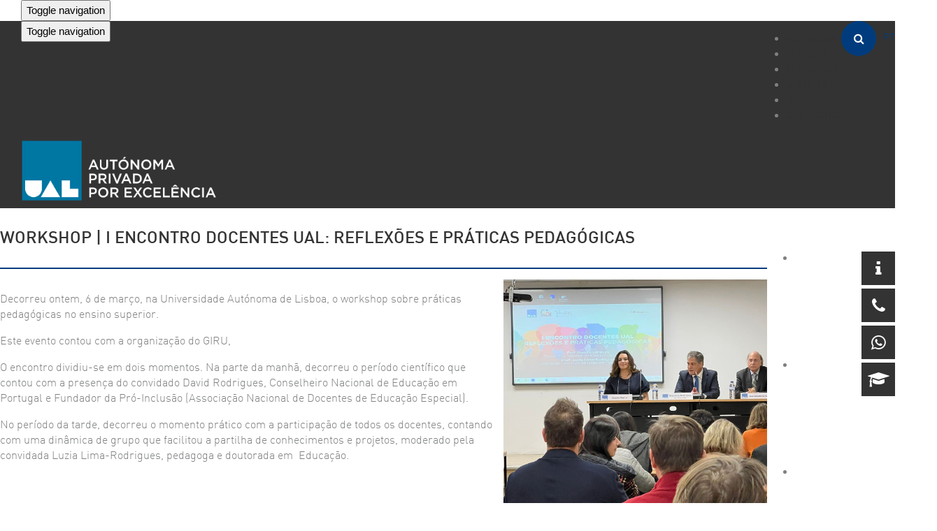

--- FILE ---
content_type: text/html; charset=UTF-8
request_url: https://autonoma.pt/workshop-i-encontro-docentes-ual-reflexoes-e-praticas-pedagogicas/
body_size: 134638
content:
<!DOCTYPE html>
<html lang="pt-PT">
<head>
    

<!-- Google Tag Manager -->
<script>
(function(w,d,s,l,i){w[l]=w[l]||[];w[l].push({'gtm.start':
new Date().getTime(),event:'gtm.js'});var f=d.getElementsByTagName(s)[0],
j=d.createElement(s),dl=l!='dataLayer'?'&l='+l:'';j.async=true;j.src=
'https://www.googletagmanager.com/gtm.js?id='+i+dl;f.parentNode.insertBefore(j,f);
})(window,document,'script','dataLayer','GTM-NX48F8J');
</script>
<!-- End Google Tag Manager -->
	
<!-- Hotjar Tracking Code for https://www.autonoma.pt -->

<script>

    (function(h,o,t,j,a,r){
        h.hj=h.hj||function(){(h.hj.q=h.hj.q||[]).push(arguments)};
        h._hjSettings={hjid:2794450,hjsv:6};
        a=o.getElementsByTagName('head')[0];
        r=o.createElement('script');r.async=1;
        r.src=t+h._hjSettings.hjid+j+h._hjSettings.hjsv;
        a.appendChild(r);

    })(window,document,'https://static.hotjar.com/c/hotjar-','.js?sv=');

</script>



<meta charset="UTF-8" />
<meta name="viewport" content="initial-scale=1, width=device-width" />
<link rel="profile" href="https://gmpg.org/xfn/11" />
<link rel="icon" type="image/png" href="https://autonoma.pt/wp-content/uploads/2018/01/logoual24.png"/>
<link rel="pingback" href="https://autonoma.pt/xmlrpc.php" />
	
<meta name='robots' content='index, follow, max-image-preview:large, max-snippet:-1, max-video-preview:-1' />

	<!-- This site is optimized with the Yoast SEO plugin v21.3 - https://yoast.com/wordpress/plugins/seo/ -->
	<title>WORKSHOP | I ENCONTRO DOCENTES UAL: REFLEXÕES E PRÁTICAS PEDAGÓGICAS - Universidade Autónoma de Lisboa</title>
	<link rel="canonical" href="https://autonoma.pt/workshop-i-encontro-docentes-ual-reflexoes-e-praticas-pedagogicas/" />
	<meta property="og:locale" content="pt_PT" />
	<meta property="og:type" content="article" />
	<meta property="og:title" content="WORKSHOP | I ENCONTRO DOCENTES UAL: REFLEXÕES E PRÁTICAS PEDAGÓGICAS - Universidade Autónoma de Lisboa" />
	<meta property="og:description" content="Decorreu ontem, 6 de março, na Universidade Autónoma de Lisboa, o workshop sobre práticas pedagógicas no ensino superior. Este evento contou com a organização do GIRU, O encontro dividiu-se em dois momentos. Na parte da manhã, decorreu o período científico que contou com a presença do convidado David Rodrigues, Conselheiro Nacional de Educação em Portugal" />
	<meta property="og:url" content="https://autonoma.pt/workshop-i-encontro-docentes-ual-reflexoes-e-praticas-pedagogicas/" />
	<meta property="og:site_name" content="Universidade Autónoma de Lisboa" />
	<meta property="article:publisher" content="https://www.facebook.com/autonoma.pt/" />
	<meta property="article:published_time" content="2023-03-06T16:51:34+00:00" />
	<meta property="article:modified_time" content="2023-03-07T15:06:56+00:00" />
	<meta property="og:image" content="https://autonoma.pt/wp-content/uploads/WhatsApp-Image-2023-03-06-at-16.43.01.jpg" />
	<meta property="og:image:width" content="1536" />
	<meta property="og:image:height" content="1024" />
	<meta property="og:image:type" content="image/jpeg" />
	<meta name="author" content="Sara Calado" />
	<meta name="twitter:card" content="summary_large_image" />
	<meta name="twitter:label1" content="Escrito por" />
	<meta name="twitter:data1" content="Sara Calado" />
	<meta name="twitter:label2" content="Tempo estimado de leitura" />
	<meta name="twitter:data2" content="1 minuto" />
	<script type="application/ld+json" class="yoast-schema-graph">{"@context":"https://schema.org","@graph":[{"@type":"Article","@id":"https://autonoma.pt/workshop-i-encontro-docentes-ual-reflexoes-e-praticas-pedagogicas/#article","isPartOf":{"@id":"https://autonoma.pt/workshop-i-encontro-docentes-ual-reflexoes-e-praticas-pedagogicas/"},"author":{"name":"Sara Calado","@id":"https://autonoma.pt/#/schema/person/a62c9d0ab664211e08566b4b492a9f53"},"headline":"WORKSHOP | I ENCONTRO DOCENTES UAL: REFLEXÕES E PRÁTICAS PEDAGÓGICAS","datePublished":"2023-03-06T16:51:34+00:00","dateModified":"2023-03-07T15:06:56+00:00","mainEntityOfPage":{"@id":"https://autonoma.pt/workshop-i-encontro-docentes-ual-reflexoes-e-praticas-pedagogicas/"},"wordCount":147,"publisher":{"@id":"https://autonoma.pt/#organization"},"image":{"@id":"https://autonoma.pt/workshop-i-encontro-docentes-ual-reflexoes-e-praticas-pedagogicas/#primaryimage"},"thumbnailUrl":"https://autonoma.pt/wp-content/uploads/WhatsApp-Image-2023-03-06-at-16.43.01.jpg","articleSection":["Artigos","Notícias"],"inLanguage":"pt-PT"},{"@type":"WebPage","@id":"https://autonoma.pt/workshop-i-encontro-docentes-ual-reflexoes-e-praticas-pedagogicas/","url":"https://autonoma.pt/workshop-i-encontro-docentes-ual-reflexoes-e-praticas-pedagogicas/","name":"WORKSHOP | I ENCONTRO DOCENTES UAL: REFLEXÕES E PRÁTICAS PEDAGÓGICAS - Universidade Autónoma de Lisboa","isPartOf":{"@id":"https://autonoma.pt/#website"},"primaryImageOfPage":{"@id":"https://autonoma.pt/workshop-i-encontro-docentes-ual-reflexoes-e-praticas-pedagogicas/#primaryimage"},"image":{"@id":"https://autonoma.pt/workshop-i-encontro-docentes-ual-reflexoes-e-praticas-pedagogicas/#primaryimage"},"thumbnailUrl":"https://autonoma.pt/wp-content/uploads/WhatsApp-Image-2023-03-06-at-16.43.01.jpg","datePublished":"2023-03-06T16:51:34+00:00","dateModified":"2023-03-07T15:06:56+00:00","breadcrumb":{"@id":"https://autonoma.pt/workshop-i-encontro-docentes-ual-reflexoes-e-praticas-pedagogicas/#breadcrumb"},"inLanguage":"pt-PT","potentialAction":[{"@type":"ReadAction","target":["https://autonoma.pt/workshop-i-encontro-docentes-ual-reflexoes-e-praticas-pedagogicas/"]}]},{"@type":"ImageObject","inLanguage":"pt-PT","@id":"https://autonoma.pt/workshop-i-encontro-docentes-ual-reflexoes-e-praticas-pedagogicas/#primaryimage","url":"https://autonoma.pt/wp-content/uploads/WhatsApp-Image-2023-03-06-at-16.43.01.jpg","contentUrl":"https://autonoma.pt/wp-content/uploads/WhatsApp-Image-2023-03-06-at-16.43.01.jpg","width":1536,"height":1024},{"@type":"BreadcrumbList","@id":"https://autonoma.pt/workshop-i-encontro-docentes-ual-reflexoes-e-praticas-pedagogicas/#breadcrumb","itemListElement":[{"@type":"ListItem","position":1,"name":"Início","item":"https://autonoma.pt/"},{"@type":"ListItem","position":2,"name":"WORKSHOP | I ENCONTRO DOCENTES UAL: REFLEXÕES E PRÁTICAS PEDAGÓGICAS"}]},{"@type":"WebSite","@id":"https://autonoma.pt/#website","url":"https://autonoma.pt/","name":"Universidade Autónoma de Lisboa","description":"Privada por Excelência","publisher":{"@id":"https://autonoma.pt/#organization"},"potentialAction":[{"@type":"SearchAction","target":{"@type":"EntryPoint","urlTemplate":"https://autonoma.pt/?s={search_term_string}"},"query-input":"required name=search_term_string"}],"inLanguage":"pt-PT"},{"@type":"Organization","@id":"https://autonoma.pt/#organization","name":"Universidade Autónoma de Lisboa","url":"https://autonoma.pt/","logo":{"@type":"ImageObject","inLanguage":"pt-PT","@id":"https://autonoma.pt/#/schema/logo/image/","url":"https://autonoma.pt/wp-content/uploads/2017/12/logo_ual_2015_600px_v2.png","contentUrl":"https://autonoma.pt/wp-content/uploads/2017/12/logo_ual_2015_600px_v2.png","width":1000,"height":600,"caption":"Universidade Autónoma de Lisboa"},"image":{"@id":"https://autonoma.pt/#/schema/logo/image/"},"sameAs":["https://www.facebook.com/autonoma.pt/","https://www.instagram.com/universidadeautonomadelisboa/","https://www.linkedin.com/school/universidade-aut-noma-de-lisboa/","https://www.tiktok.com/ual_universidadeautonoma?lang=pt-BR"]},{"@type":"Person","@id":"https://autonoma.pt/#/schema/person/a62c9d0ab664211e08566b4b492a9f53","name":"Sara Calado"}]}</script>
	<!-- / Yoast SEO plugin. -->


<link rel='dns-prefetch' href='//www.googletagmanager.com' />
<link rel='dns-prefetch' href='//fonts.googleapis.com' />
<link rel="alternate" type="application/rss+xml" title="Universidade Autónoma de Lisboa &raquo; Feed" href="https://autonoma.pt/feed/" />
<link rel="alternate" type="application/rss+xml" title="Universidade Autónoma de Lisboa &raquo; Feed de comentários" href="https://autonoma.pt/comments/feed/" />
<meta property="og:title" content="WORKSHOP | I ENCONTRO DOCENTES UAL: REFLEXÕES E PRÁTICAS PEDAGÓGICAS"/><meta property="og:description" content="Privada por Excelência"/><meta property="og:type" content="article"/><meta property="og:url" content="https://autonoma.pt/workshop-i-encontro-docentes-ual-reflexoes-e-praticas-pedagogicas/"/><meta property="og:site_name" content="Universidade Autónoma de Lisboa"/><meta name="twitter:title" content="WORKSHOP | I ENCONTRO DOCENTES UAL: REFLEXÕES E PRÁTICAS PEDAGÓGICAS"/><meta name="twitter:card" content="summary" /><meta name="twitter:description" content="Privada por Excelência" /><meta name="twitter:url" content="https://autonoma.pt/workshop-i-encontro-docentes-ual-reflexoes-e-praticas-pedagogicas/"/><meta property="og:image" content="https://autonoma.pt/wp-content/uploads/WhatsApp-Image-2023-03-06-at-16.43.01-300x200.jpg"/><meta name="twitter:image" content="https://autonoma.pt/wp-content/uploads/WhatsApp-Image-2023-03-06-at-16.43.01-300x200.jpg"/><meta property="fb:app_id" content="547242082276784" /><link rel='stylesheet' id='wppm-plugin-css-css' href='https://autonoma.pt/wp-content/plugins/wp-post-modules/assets/css/wppm.frontend.css?ver=3.0.0' type='text/css' media='all' />
<link rel='stylesheet' id='wp-block-library-css' href='https://autonoma.pt/wp-includes/css/dist/block-library/style.min.css?ver=6.3.7' type='text/css' media='all' />
<style id='classic-theme-styles-inline-css' type='text/css'>
/*! This file is auto-generated */
.wp-block-button__link{color:#fff;background-color:#32373c;border-radius:9999px;box-shadow:none;text-decoration:none;padding:calc(.667em + 2px) calc(1.333em + 2px);font-size:1.125em}.wp-block-file__button{background:#32373c;color:#fff;text-decoration:none}
</style>
<style id='global-styles-inline-css' type='text/css'>
body{--wp--preset--color--black: #000000;--wp--preset--color--cyan-bluish-gray: #abb8c3;--wp--preset--color--white: #ffffff;--wp--preset--color--pale-pink: #f78da7;--wp--preset--color--vivid-red: #cf2e2e;--wp--preset--color--luminous-vivid-orange: #ff6900;--wp--preset--color--luminous-vivid-amber: #fcb900;--wp--preset--color--light-green-cyan: #7bdcb5;--wp--preset--color--vivid-green-cyan: #00d084;--wp--preset--color--pale-cyan-blue: #8ed1fc;--wp--preset--color--vivid-cyan-blue: #0693e3;--wp--preset--color--vivid-purple: #9b51e0;--wp--preset--gradient--vivid-cyan-blue-to-vivid-purple: linear-gradient(135deg,rgba(6,147,227,1) 0%,rgb(155,81,224) 100%);--wp--preset--gradient--light-green-cyan-to-vivid-green-cyan: linear-gradient(135deg,rgb(122,220,180) 0%,rgb(0,208,130) 100%);--wp--preset--gradient--luminous-vivid-amber-to-luminous-vivid-orange: linear-gradient(135deg,rgba(252,185,0,1) 0%,rgba(255,105,0,1) 100%);--wp--preset--gradient--luminous-vivid-orange-to-vivid-red: linear-gradient(135deg,rgba(255,105,0,1) 0%,rgb(207,46,46) 100%);--wp--preset--gradient--very-light-gray-to-cyan-bluish-gray: linear-gradient(135deg,rgb(238,238,238) 0%,rgb(169,184,195) 100%);--wp--preset--gradient--cool-to-warm-spectrum: linear-gradient(135deg,rgb(74,234,220) 0%,rgb(151,120,209) 20%,rgb(207,42,186) 40%,rgb(238,44,130) 60%,rgb(251,105,98) 80%,rgb(254,248,76) 100%);--wp--preset--gradient--blush-light-purple: linear-gradient(135deg,rgb(255,206,236) 0%,rgb(152,150,240) 100%);--wp--preset--gradient--blush-bordeaux: linear-gradient(135deg,rgb(254,205,165) 0%,rgb(254,45,45) 50%,rgb(107,0,62) 100%);--wp--preset--gradient--luminous-dusk: linear-gradient(135deg,rgb(255,203,112) 0%,rgb(199,81,192) 50%,rgb(65,88,208) 100%);--wp--preset--gradient--pale-ocean: linear-gradient(135deg,rgb(255,245,203) 0%,rgb(182,227,212) 50%,rgb(51,167,181) 100%);--wp--preset--gradient--electric-grass: linear-gradient(135deg,rgb(202,248,128) 0%,rgb(113,206,126) 100%);--wp--preset--gradient--midnight: linear-gradient(135deg,rgb(2,3,129) 0%,rgb(40,116,252) 100%);--wp--preset--font-size--small: 13px;--wp--preset--font-size--medium: 20px;--wp--preset--font-size--large: 36px;--wp--preset--font-size--x-large: 42px;--wp--preset--spacing--20: 0.44rem;--wp--preset--spacing--30: 0.67rem;--wp--preset--spacing--40: 1rem;--wp--preset--spacing--50: 1.5rem;--wp--preset--spacing--60: 2.25rem;--wp--preset--spacing--70: 3.38rem;--wp--preset--spacing--80: 5.06rem;--wp--preset--shadow--natural: 6px 6px 9px rgba(0, 0, 0, 0.2);--wp--preset--shadow--deep: 12px 12px 50px rgba(0, 0, 0, 0.4);--wp--preset--shadow--sharp: 6px 6px 0px rgba(0, 0, 0, 0.2);--wp--preset--shadow--outlined: 6px 6px 0px -3px rgba(255, 255, 255, 1), 6px 6px rgba(0, 0, 0, 1);--wp--preset--shadow--crisp: 6px 6px 0px rgba(0, 0, 0, 1);}:where(.is-layout-flex){gap: 0.5em;}:where(.is-layout-grid){gap: 0.5em;}body .is-layout-flow > .alignleft{float: left;margin-inline-start: 0;margin-inline-end: 2em;}body .is-layout-flow > .alignright{float: right;margin-inline-start: 2em;margin-inline-end: 0;}body .is-layout-flow > .aligncenter{margin-left: auto !important;margin-right: auto !important;}body .is-layout-constrained > .alignleft{float: left;margin-inline-start: 0;margin-inline-end: 2em;}body .is-layout-constrained > .alignright{float: right;margin-inline-start: 2em;margin-inline-end: 0;}body .is-layout-constrained > .aligncenter{margin-left: auto !important;margin-right: auto !important;}body .is-layout-constrained > :where(:not(.alignleft):not(.alignright):not(.alignfull)){max-width: var(--wp--style--global--content-size);margin-left: auto !important;margin-right: auto !important;}body .is-layout-constrained > .alignwide{max-width: var(--wp--style--global--wide-size);}body .is-layout-flex{display: flex;}body .is-layout-flex{flex-wrap: wrap;align-items: center;}body .is-layout-flex > *{margin: 0;}body .is-layout-grid{display: grid;}body .is-layout-grid > *{margin: 0;}:where(.wp-block-columns.is-layout-flex){gap: 2em;}:where(.wp-block-columns.is-layout-grid){gap: 2em;}:where(.wp-block-post-template.is-layout-flex){gap: 1.25em;}:where(.wp-block-post-template.is-layout-grid){gap: 1.25em;}.has-black-color{color: var(--wp--preset--color--black) !important;}.has-cyan-bluish-gray-color{color: var(--wp--preset--color--cyan-bluish-gray) !important;}.has-white-color{color: var(--wp--preset--color--white) !important;}.has-pale-pink-color{color: var(--wp--preset--color--pale-pink) !important;}.has-vivid-red-color{color: var(--wp--preset--color--vivid-red) !important;}.has-luminous-vivid-orange-color{color: var(--wp--preset--color--luminous-vivid-orange) !important;}.has-luminous-vivid-amber-color{color: var(--wp--preset--color--luminous-vivid-amber) !important;}.has-light-green-cyan-color{color: var(--wp--preset--color--light-green-cyan) !important;}.has-vivid-green-cyan-color{color: var(--wp--preset--color--vivid-green-cyan) !important;}.has-pale-cyan-blue-color{color: var(--wp--preset--color--pale-cyan-blue) !important;}.has-vivid-cyan-blue-color{color: var(--wp--preset--color--vivid-cyan-blue) !important;}.has-vivid-purple-color{color: var(--wp--preset--color--vivid-purple) !important;}.has-black-background-color{background-color: var(--wp--preset--color--black) !important;}.has-cyan-bluish-gray-background-color{background-color: var(--wp--preset--color--cyan-bluish-gray) !important;}.has-white-background-color{background-color: var(--wp--preset--color--white) !important;}.has-pale-pink-background-color{background-color: var(--wp--preset--color--pale-pink) !important;}.has-vivid-red-background-color{background-color: var(--wp--preset--color--vivid-red) !important;}.has-luminous-vivid-orange-background-color{background-color: var(--wp--preset--color--luminous-vivid-orange) !important;}.has-luminous-vivid-amber-background-color{background-color: var(--wp--preset--color--luminous-vivid-amber) !important;}.has-light-green-cyan-background-color{background-color: var(--wp--preset--color--light-green-cyan) !important;}.has-vivid-green-cyan-background-color{background-color: var(--wp--preset--color--vivid-green-cyan) !important;}.has-pale-cyan-blue-background-color{background-color: var(--wp--preset--color--pale-cyan-blue) !important;}.has-vivid-cyan-blue-background-color{background-color: var(--wp--preset--color--vivid-cyan-blue) !important;}.has-vivid-purple-background-color{background-color: var(--wp--preset--color--vivid-purple) !important;}.has-black-border-color{border-color: var(--wp--preset--color--black) !important;}.has-cyan-bluish-gray-border-color{border-color: var(--wp--preset--color--cyan-bluish-gray) !important;}.has-white-border-color{border-color: var(--wp--preset--color--white) !important;}.has-pale-pink-border-color{border-color: var(--wp--preset--color--pale-pink) !important;}.has-vivid-red-border-color{border-color: var(--wp--preset--color--vivid-red) !important;}.has-luminous-vivid-orange-border-color{border-color: var(--wp--preset--color--luminous-vivid-orange) !important;}.has-luminous-vivid-amber-border-color{border-color: var(--wp--preset--color--luminous-vivid-amber) !important;}.has-light-green-cyan-border-color{border-color: var(--wp--preset--color--light-green-cyan) !important;}.has-vivid-green-cyan-border-color{border-color: var(--wp--preset--color--vivid-green-cyan) !important;}.has-pale-cyan-blue-border-color{border-color: var(--wp--preset--color--pale-cyan-blue) !important;}.has-vivid-cyan-blue-border-color{border-color: var(--wp--preset--color--vivid-cyan-blue) !important;}.has-vivid-purple-border-color{border-color: var(--wp--preset--color--vivid-purple) !important;}.has-vivid-cyan-blue-to-vivid-purple-gradient-background{background: var(--wp--preset--gradient--vivid-cyan-blue-to-vivid-purple) !important;}.has-light-green-cyan-to-vivid-green-cyan-gradient-background{background: var(--wp--preset--gradient--light-green-cyan-to-vivid-green-cyan) !important;}.has-luminous-vivid-amber-to-luminous-vivid-orange-gradient-background{background: var(--wp--preset--gradient--luminous-vivid-amber-to-luminous-vivid-orange) !important;}.has-luminous-vivid-orange-to-vivid-red-gradient-background{background: var(--wp--preset--gradient--luminous-vivid-orange-to-vivid-red) !important;}.has-very-light-gray-to-cyan-bluish-gray-gradient-background{background: var(--wp--preset--gradient--very-light-gray-to-cyan-bluish-gray) !important;}.has-cool-to-warm-spectrum-gradient-background{background: var(--wp--preset--gradient--cool-to-warm-spectrum) !important;}.has-blush-light-purple-gradient-background{background: var(--wp--preset--gradient--blush-light-purple) !important;}.has-blush-bordeaux-gradient-background{background: var(--wp--preset--gradient--blush-bordeaux) !important;}.has-luminous-dusk-gradient-background{background: var(--wp--preset--gradient--luminous-dusk) !important;}.has-pale-ocean-gradient-background{background: var(--wp--preset--gradient--pale-ocean) !important;}.has-electric-grass-gradient-background{background: var(--wp--preset--gradient--electric-grass) !important;}.has-midnight-gradient-background{background: var(--wp--preset--gradient--midnight) !important;}.has-small-font-size{font-size: var(--wp--preset--font-size--small) !important;}.has-medium-font-size{font-size: var(--wp--preset--font-size--medium) !important;}.has-large-font-size{font-size: var(--wp--preset--font-size--large) !important;}.has-x-large-font-size{font-size: var(--wp--preset--font-size--x-large) !important;}
.wp-block-navigation a:where(:not(.wp-element-button)){color: inherit;}
:where(.wp-block-post-template.is-layout-flex){gap: 1.25em;}:where(.wp-block-post-template.is-layout-grid){gap: 1.25em;}
:where(.wp-block-columns.is-layout-flex){gap: 2em;}:where(.wp-block-columns.is-layout-grid){gap: 2em;}
.wp-block-pullquote{font-size: 1.5em;line-height: 1.6;}
</style>
<link rel='stylesheet' id='ap-front-css' href='https://autonoma.pt/wp-content/plugins/alphabetic-pagination/css/front-style.css?ver=1769307331' type='text/css' media='all' />
<link rel='stylesheet' id='ap-mobile-css' href='https://autonoma.pt/wp-content/plugins/alphabetic-pagination/css/mobile.css?ver=1769307331' type='text/css' media='all' />
<link rel='stylesheet' id='cms-plugin-stylesheet-css' href='https://autonoma.pt/wp-content/plugins/cmssuperheroes/assets/css/cms-style.css?ver=6.3.7' type='text/css' media='all' />
<link rel='stylesheet' id='widgetopts-styles-css' href='https://autonoma.pt/wp-content/plugins/extended-widget-options/assets/css/widget-options.css' type='text/css' media='all' />
<link rel='stylesheet' id='css-animate-css' href='https://autonoma.pt/wp-content/plugins/extended-widget-options/assets/css/animate.min.css' type='text/css' media='all' />
<link rel='stylesheet' id='scriptlesssocialsharing-css' href='https://autonoma.pt/wp-content/plugins/scriptless-social-sharing/includes/css/scriptlesssocialsharing-style.css?ver=3.2.3' type='text/css' media='all' />
<style id='scriptlesssocialsharing-inline-css' type='text/css'>
.scriptlesssocialsharing-buttons { width: auto }.scriptlesssocialsharing-buttons a.button { padding: 12px; width: 20%;; }
</style>
<link property="stylesheet" rel='stylesheet' id='font-awesome-css' href='https://autonoma.pt/wp-content/plugins/types/vendor/toolset/toolset-common/res/lib/font-awesome/css/font-awesome.min.css?ver=4.7.0' type='text/css' media='screen' />
<link rel='stylesheet' id='scriptlesssocialsharing-fa-icons-css' href='https://autonoma.pt/wp-content/plugins/scriptless-social-sharing/includes/css/scriptlesssocialsharing-fontawesome.css?ver=3.2.3' type='text/css' media='screen' />
<link rel='stylesheet' id='trp-language-switcher-style-css' href='https://autonoma.pt/wp-content/plugins/translatepress-multilingual/assets/css/trp-language-switcher.css?ver=2.7.8' type='text/css' media='all' />
<link rel='stylesheet' id='amilia-enque-style-css' href='https://autonoma.pt/wp-content/themes/wp-amilia/style.css?ver=6.3.7' type='text/css' media='all' />
<link rel='stylesheet' id='child-style-css' href='https://autonoma.pt/wp-content/themes/wp-amilia-child/style.css?ver=6.3.7' type='text/css' media='all' />
<link rel='stylesheet' id='bootstrap-css' href='https://autonoma.pt/wp-content/plugins/formidable-bootstrap/css/bootstrap.min.css?ver=3.3.7' type='text/css' media='all' />
<link property="stylesheet" rel='stylesheet' id='amilia-enque-font-awesome-css' href='https://autonoma.pt/wp-content/themes/wp-amilia/assets/css/font-awesome.min.css?ver=4.3.0' type='text/css' media='all' />
<link rel='stylesheet' id='amilia-enque-elegantIcons-css' href='https://autonoma.pt/wp-content/themes/wp-amilia/assets/css/icons-fonts.css?ver=1.0.1' type='text/css' media='all' />
<link rel='stylesheet' id='amilia-enque-animate-css' href='https://autonoma.pt/wp-content/themes/wp-amilia/assets/css/animate.min.css?ver=1.0.1' type='text/css' media='all' />
<!--[if lt IE 9]>
<link rel='stylesheet' id='amilia-enque-ie-css' href='https://autonoma.pt/wp-content/themes/wp-amilia/assets/css/ie.css?ver=20121010' type='text/css' media='all' />
<![endif]-->
<link rel='stylesheet' id='amilia-enque-static-css' href='https://autonoma.pt/wp-content/themes/wp-amilia/assets/css/static.css?ver=1.0.0' type='text/css' media='all' />
<link rel='stylesheet' id='widget_cart_search_scripts-css' href='https://autonoma.pt/wp-content/themes/wp-amilia/inc/widgets/widgets.css?ver=6.3.7' type='text/css' media='all' />
<link rel='stylesheet' id='newsletter-css' href='https://autonoma.pt/wp-content/plugins/newsletter/style.css?ver=8.0.4' type='text/css' media='all' />
<link rel='stylesheet' id='bsf-Defaults-css' href='https://autonoma.pt/wp-content/uploads/smile_fonts/Defaults/Defaults.css?ver=3.19.18' type='text/css' media='all' />
<link rel='stylesheet' id='mpc-massive-style-css' href='https://autonoma.pt/wp-content/plugins/mpc-massive/assets/css/mpc-styles.css?ver=6.3.7' type='text/css' media='all' />
<link rel='stylesheet' id='redux-google-fonts-smof_data-css' href='https://fonts.googleapis.com/css?family=Oswald%3A300%2C400%2C700%7COpen+sans%7CMontserrat%3A400%2C700%7CLato%3A400%2C300%7COpen+Sans%3A400&#038;subset=latin&#038;ver=1765973458' type='text/css' media='all' />
<link rel='stylesheet' id='moove_gdpr_frontend-css' href='https://autonoma.pt/wp-content/plugins/gdpr-cookie-compliance/dist/styles/gdpr-main.css?ver=4.16.1' type='text/css' media='all' />
<style id='moove_gdpr_frontend-inline-css' type='text/css'>
#moove_gdpr_cookie_modal,#moove_gdpr_cookie_info_bar,.gdpr_cookie_settings_shortcode_content{font-family:Nunito,sans-serif}#moove_gdpr_save_popup_settings_button{background-color:#373737;color:#fff}#moove_gdpr_save_popup_settings_button:hover{background-color:#000}#moove_gdpr_cookie_info_bar .moove-gdpr-info-bar-container .moove-gdpr-info-bar-content a.mgbutton,#moove_gdpr_cookie_info_bar .moove-gdpr-info-bar-container .moove-gdpr-info-bar-content button.mgbutton{background-color:#003b7d}#moove_gdpr_cookie_modal .moove-gdpr-modal-content .moove-gdpr-modal-footer-content .moove-gdpr-button-holder a.mgbutton,#moove_gdpr_cookie_modal .moove-gdpr-modal-content .moove-gdpr-modal-footer-content .moove-gdpr-button-holder button.mgbutton,.gdpr_cookie_settings_shortcode_content .gdpr-shr-button.button-green{background-color:#003b7d;border-color:#003b7d}#moove_gdpr_cookie_modal .moove-gdpr-modal-content .moove-gdpr-modal-footer-content .moove-gdpr-button-holder a.mgbutton:hover,#moove_gdpr_cookie_modal .moove-gdpr-modal-content .moove-gdpr-modal-footer-content .moove-gdpr-button-holder button.mgbutton:hover,.gdpr_cookie_settings_shortcode_content .gdpr-shr-button.button-green:hover{background-color:#fff;color:#003b7d}#moove_gdpr_cookie_modal .moove-gdpr-modal-content .moove-gdpr-modal-close i,#moove_gdpr_cookie_modal .moove-gdpr-modal-content .moove-gdpr-modal-close span.gdpr-icon{background-color:#003b7d;border:1px solid #003b7d}#moove_gdpr_cookie_info_bar span.change-settings-button.focus-g,#moove_gdpr_cookie_info_bar span.change-settings-button:focus,#moove_gdpr_cookie_info_bar button.change-settings-button.focus-g,#moove_gdpr_cookie_info_bar button.change-settings-button:focus{-webkit-box-shadow:0 0 1px 3px #003b7d;-moz-box-shadow:0 0 1px 3px #003b7d;box-shadow:0 0 1px 3px #003b7d}#moove_gdpr_cookie_modal .moove-gdpr-modal-content .moove-gdpr-modal-close i:hover,#moove_gdpr_cookie_modal .moove-gdpr-modal-content .moove-gdpr-modal-close span.gdpr-icon:hover,#moove_gdpr_cookie_info_bar span[data-href]>u.change-settings-button{color:#003b7d}#moove_gdpr_cookie_modal .moove-gdpr-modal-content .moove-gdpr-modal-left-content #moove-gdpr-menu li.menu-item-selected a span.gdpr-icon,#moove_gdpr_cookie_modal .moove-gdpr-modal-content .moove-gdpr-modal-left-content #moove-gdpr-menu li.menu-item-selected button span.gdpr-icon{color:inherit}#moove_gdpr_cookie_modal .moove-gdpr-modal-content .moove-gdpr-modal-left-content #moove-gdpr-menu li a span.gdpr-icon,#moove_gdpr_cookie_modal .moove-gdpr-modal-content .moove-gdpr-modal-left-content #moove-gdpr-menu li button span.gdpr-icon{color:inherit}#moove_gdpr_cookie_modal .gdpr-acc-link{line-height:0;font-size:0;color:transparent;position:absolute}#moove_gdpr_cookie_modal .moove-gdpr-modal-content .moove-gdpr-modal-close:hover i,#moove_gdpr_cookie_modal .moove-gdpr-modal-content .moove-gdpr-modal-left-content #moove-gdpr-menu li a,#moove_gdpr_cookie_modal .moove-gdpr-modal-content .moove-gdpr-modal-left-content #moove-gdpr-menu li button,#moove_gdpr_cookie_modal .moove-gdpr-modal-content .moove-gdpr-modal-left-content #moove-gdpr-menu li button i,#moove_gdpr_cookie_modal .moove-gdpr-modal-content .moove-gdpr-modal-left-content #moove-gdpr-menu li a i,#moove_gdpr_cookie_modal .moove-gdpr-modal-content .moove-gdpr-tab-main .moove-gdpr-tab-main-content a:hover,#moove_gdpr_cookie_info_bar.moove-gdpr-dark-scheme .moove-gdpr-info-bar-container .moove-gdpr-info-bar-content a.mgbutton:hover,#moove_gdpr_cookie_info_bar.moove-gdpr-dark-scheme .moove-gdpr-info-bar-container .moove-gdpr-info-bar-content button.mgbutton:hover,#moove_gdpr_cookie_info_bar.moove-gdpr-dark-scheme .moove-gdpr-info-bar-container .moove-gdpr-info-bar-content a:hover,#moove_gdpr_cookie_info_bar.moove-gdpr-dark-scheme .moove-gdpr-info-bar-container .moove-gdpr-info-bar-content button:hover,#moove_gdpr_cookie_info_bar.moove-gdpr-dark-scheme .moove-gdpr-info-bar-container .moove-gdpr-info-bar-content span.change-settings-button:hover,#moove_gdpr_cookie_info_bar.moove-gdpr-dark-scheme .moove-gdpr-info-bar-container .moove-gdpr-info-bar-content button.change-settings-button:hover,#moove_gdpr_cookie_info_bar.moove-gdpr-dark-scheme .moove-gdpr-info-bar-container .moove-gdpr-info-bar-content u.change-settings-button:hover,#moove_gdpr_cookie_info_bar span[data-href]>u.change-settings-button,#moove_gdpr_cookie_info_bar.moove-gdpr-dark-scheme .moove-gdpr-info-bar-container .moove-gdpr-info-bar-content a.mgbutton.focus-g,#moove_gdpr_cookie_info_bar.moove-gdpr-dark-scheme .moove-gdpr-info-bar-container .moove-gdpr-info-bar-content button.mgbutton.focus-g,#moove_gdpr_cookie_info_bar.moove-gdpr-dark-scheme .moove-gdpr-info-bar-container .moove-gdpr-info-bar-content a.focus-g,#moove_gdpr_cookie_info_bar.moove-gdpr-dark-scheme .moove-gdpr-info-bar-container .moove-gdpr-info-bar-content button.focus-g,#moove_gdpr_cookie_info_bar.moove-gdpr-dark-scheme .moove-gdpr-info-bar-container .moove-gdpr-info-bar-content a.mgbutton:focus,#moove_gdpr_cookie_info_bar.moove-gdpr-dark-scheme .moove-gdpr-info-bar-container .moove-gdpr-info-bar-content button.mgbutton:focus,#moove_gdpr_cookie_info_bar.moove-gdpr-dark-scheme .moove-gdpr-info-bar-container .moove-gdpr-info-bar-content a:focus,#moove_gdpr_cookie_info_bar.moove-gdpr-dark-scheme .moove-gdpr-info-bar-container .moove-gdpr-info-bar-content button:focus,#moove_gdpr_cookie_info_bar.moove-gdpr-dark-scheme .moove-gdpr-info-bar-container .moove-gdpr-info-bar-content span.change-settings-button.focus-g,span.change-settings-button:focus,button.change-settings-button.focus-g,button.change-settings-button:focus,#moove_gdpr_cookie_info_bar.moove-gdpr-dark-scheme .moove-gdpr-info-bar-container .moove-gdpr-info-bar-content u.change-settings-button.focus-g,#moove_gdpr_cookie_info_bar.moove-gdpr-dark-scheme .moove-gdpr-info-bar-container .moove-gdpr-info-bar-content u.change-settings-button:focus{color:#003b7d}#moove_gdpr_cookie_modal .moove-gdpr-branding.focus-g span,#moove_gdpr_cookie_modal .moove-gdpr-modal-content .moove-gdpr-tab-main a.focus-g{color:#003b7d}#moove_gdpr_cookie_modal.gdpr_lightbox-hide{display:none}#moove_gdpr_cookie_info_bar .moove-gdpr-info-bar-container .moove-gdpr-info-bar-content a.mgbutton,#moove_gdpr_cookie_info_bar .moove-gdpr-info-bar-container .moove-gdpr-info-bar-content button.mgbutton,#moove_gdpr_cookie_modal .moove-gdpr-modal-content .moove-gdpr-modal-footer-content .moove-gdpr-button-holder a.mgbutton,#moove_gdpr_cookie_modal .moove-gdpr-modal-content .moove-gdpr-modal-footer-content .moove-gdpr-button-holder button.mgbutton,.gdpr-shr-button,#moove_gdpr_cookie_info_bar .moove-gdpr-infobar-close-btn{border-radius:0}
</style>
<script type='text/javascript' src='https://autonoma.pt/wp-includes/js/jquery/jquery.min.js?ver=3.7.0' id='jquery-core-js'></script>
<script type='text/javascript' src='https://autonoma.pt/wp-includes/js/jquery/jquery-migrate.min.js?ver=3.4.1' id='jquery-migrate-js'></script>
<script type='text/javascript' id='ap-front-js-extra'>
/* <![CDATA[ */
var ap_object = {"ap_pro":"false","reset_theme":"dark","page_id":"29648","ap_lang":"english","ap_disable":""};
/* ]]> */
</script>
<script type='text/javascript' src='https://autonoma.pt/wp-content/plugins/alphabetic-pagination/js/scripts.js?ver=6.3.7' id='ap-front-js'></script>
<script id="ap-front-js-after" type="text/javascript">
			jQuery(document).ready(function($) {
			    
			setTimeout(function(){	
			//console.log(".ap_pagination");
			if($(".ap_pagination").length){
			$(".ap_pagination").eq(0).show();
			} }, 1000);
			
			});
			
</script>
<script type='text/javascript' src='https://autonoma.pt/wp-content/plugins/alphabetic-pagination/js/jquery.blockUI.js?ver=6.3.7' id='jquery.blockUI-js'></script>
<script type='text/javascript' src='https://autonoma.pt/wp-content/plugins/cmssuperheroes/assets/js/waypoints.min.js?ver=6.3.7' id='waypoints-js'></script>
<script type='text/javascript' src='https://autonoma.pt/wp-content/themes/wp-amilia/assets/js/plugins.min.js?ver=1.0.0' id='plugins.min-js'></script>
<script type='text/javascript' src='https://autonoma.pt/wp-content/themes/wp-amilia/inc/widgets/widgets.js?ver=6.3.7' id='widget_cart_search_scripts-js'></script>

<!-- Google Analytics snippet added by Site Kit -->
<script type='text/javascript' src='https://www.googletagmanager.com/gtag/js?id=GT-TBB9HNW' id='google_gtagjs-js' async></script>
<script id="google_gtagjs-js-after" type="text/javascript">
window.dataLayer = window.dataLayer || [];function gtag(){dataLayer.push(arguments);}
gtag('set', 'linker', {"domains":["autonoma.pt"]} );
gtag("js", new Date());
gtag("set", "developer_id.dZTNiMT", true);
gtag("config", "GT-TBB9HNW");
</script>

<!-- End Google Analytics snippet added by Site Kit -->
<script></script><link rel="https://api.w.org/" href="https://autonoma.pt/wp-json/" /><link rel="alternate" type="application/json" href="https://autonoma.pt/wp-json/wp/v2/posts/29648" /><link rel="EditURI" type="application/rsd+xml" title="RSD" href="https://autonoma.pt/xmlrpc.php?rsd" />
<meta name="generator" content="WordPress 6.3.7" />
<link rel='shortlink' href='https://autonoma.pt/?p=29648' />
<link rel="alternate" type="application/json+oembed" href="https://autonoma.pt/wp-json/oembed/1.0/embed?url=https%3A%2F%2Fautonoma.pt%2Fworkshop-i-encontro-docentes-ual-reflexoes-e-praticas-pedagogicas%2F" />
<link rel="alternate" type="text/xml+oembed" href="https://autonoma.pt/wp-json/oembed/1.0/embed?url=https%3A%2F%2Fautonoma.pt%2Fworkshop-i-encontro-docentes-ual-reflexoes-e-praticas-pedagogicas%2F&#038;format=xml" />
<meta name="generator" content="Site Kit by Google 1.111.0" /><style type="text/css" id="wppm_custom_css"></style><script type="text/javascript">document.documentElement.className += " js";</script>
<link rel="alternate" hreflang="pt-PT" href="https://autonoma.pt/workshop-i-encontro-docentes-ual-reflexoes-e-praticas-pedagogicas/"/>
<link rel="alternate" hreflang="en-US" href="https://autonoma.pt/en/workshop-i-meeting-teachers-ual-reflections-and-pedagogical-practices/"/>
<link rel="alternate" hreflang="pt" href="https://autonoma.pt/workshop-i-encontro-docentes-ual-reflexoes-e-praticas-pedagogicas/"/>
<link rel="alternate" hreflang="en" href="https://autonoma.pt/en/workshop-i-meeting-teachers-ual-reflections-and-pedagogical-practices/"/>
  
    <style>

    #wpforms-form-27071 .wpforms-submit-container .wpforms-submit, #wpforms-form-27071 #wpforms-27071-field_1-container, #wpforms-form-27071 #wpforms-27071-field_3-container, #wpforms-form-27071 #wpforms-27071-field_4-container {
            display:none;
        }
 
    #wpforms-form-27071 .wpforms-submit-container .wpforms-submit.show-submit, #wpforms-form-27071 #wpforms-27071-field_1-container.show-submit, #wpforms-form-27071 #wpforms-27071-field_3-container.show-submit, #wpforms-form-27071 #wpforms-27071-field_4-container.show-submit {
            display: block;
        }
  
    </style>
  
<style type="text/css" data-type="cms_shortcodes-custom-css">.botaoblue{padding:6px 30px;  font-size:16px;  background:#003C7D;  color:#fff;  border:1px solid #003C7D;  text-transform:uppercase;  font-weight:bold;  border-radius:0}.botaoblue:hover{background-color:#f0a200;  color:#ffffff;  border:1px solid #ffffff}.single-cursos .lista_paginas a{font-family:Oswald,Arial;  text-transform:uppercase;  font-size:16px}.category-bolsas-de-investigacao nav.navigation.paging-navigation.clearfix{clear:both;  padding:0 15px}.postid-36388 header#masthead{display:none}.single-cursos #execphp-21 .execphpwidget a{color:#003b7d;  display:block}.skip-to-content-link{background:#fff;  left:47%;  padding:5px 15px;  position:absolute;  transform:translate(-50%,-200%);  transition:transform 0.3s;  z-index:999999}.skip-to-content-link:focus{transform:translate(-50%,0)}.fontgotham,.fontgotham li,.fontgotham ol{font-family:'Gotham-Book','Open sans','serif' !important;  font-size:1.0868em!important}.btn-azul,.btn-azul:hover{padding:15px 30px;  font-size:16px;  background:#003C7D;  color:#fff;  border:1px solid #003C7D;  text-transform:uppercase;  font-weight:bold;  border-radius:0}.postid-32306 .fotoNoticia{display:none}img.orador-img,#floated .orador-img-modal{border-radius:50%}.oradores-eventos{padding-top:30px}.trp-language-switcher > div{padding:0}.excerto a{color:#003c7d !important}.acordevento .su-spoiler-title{background:#ccc;  color:#000;  padding:15px 35px!important;  text-transform:uppercase;  font-size:16px;  font-family:'DIN-Light','Open sans','serif'!important}.acordevento .su-spoiler-icon{top:15px;  padding-left:15px}.su-spoiler-title:focus{outline:none!important}blockquote{display:inline-block}#page-default.container .vc_row > .container{width:100% !important}@media (max-width:580px){iframe.fitvidsignore,.fitvidsignore iframe{width:100%!important}}@media (max-width:420px){iframe.fitvidsignore,.fitvidsignore iframe{width:100%!important; height:200px}}.postid-29536 h1.entry-title{color:#002359}.category-eventos div.wpforms-container-full{margin:0}#wpforms-form-29548 .wpforms-submit-container{text-align:right}.execphpwidget a{color:#fff}.candit-azul{clear:right;  float:right;  margin:0 0 10px 20px;  width:30%;  padding:15px;  background-color:#003C7D;  text-align:center;  font-weight:400;  font-size:16px;  color:#ffffff}.candit-azul:hover{background-color:#003C7D;  color:#ffffff}.candit-azul a,.candit-azul a:hover{color:#fff}@media (max-width:560px){img.wp-image-28973.alignleft{float:none; display:block; margin:auto auto 30px auto}img.wp-image-28974.alignright{float:none; display:block; margin:30px auto 30px auto}}.texto-corpo{display:inline-block}img.wp-image-28974.alignright{margin-top:30px}.postid-28677 .panel-19 .panel-heading{background-color:#003C7D !important;  border-color:#ddd !important;  color:#fff}.postid-28677 div#accordion1{display:none}.postid-28677 div#collapse19 .unEcts1{display:none}#paginas-autonoma{border-top:1px solid #fff;  padding-top:10px}@font-face{font-family:'DIN-Medium'; src:url('/wp-content/uploads/DIN-M___.eot');  src:local(''),url('/wp-content/uploads/DIN-M___.woff') format('woff'),url('/wp-content/uploads/DIN-M___.ttf') format('truetype'),url('/wp-content/uploads/DIN-M___.svg#font') format('svg')}@font-face{font-family:'DIN-Light'; src:url('/wp-content/uploads/DIN-L___.eot');  src:local(''),url('/wp-content/uploads/DIN-L___.woff') format('woff'),url('/wp-content/uploads/DIN-L___.ttf') format('truetype'),url('/wp-content/uploads/DIN-L___.svg#font') format('svg')}@font-face{font-family:'DIN-Bold'; src:url('/wp-content/uploads/DIN-BOLD.eot');  src:local(''),url('/wp-content/uploads/DIN-BOLD.woff') format('woff'),url('/wp-content/uploads/DIN-BOLD.ttf') format('truetype'),url('/wp-content/uploads/DIN-BOLD.svg#font') format('svg')}@font-face{font-family:'Gotham-Medium'; src:url('/wp-content/uploads/Gotham-Medium.eot');  src:local(''),url('/wp-content/uploads/Gotham-Medium.woff') format('woff'),url('/wp-content/uploads/Gotham-Medium.ttf') format('truetype'),url('/wp-content/uploads/Gotham-Medium.svg#font') format('svg')}@font-face{font-family:'Gotham-Book'; src:url('/wp-content/uploads/Gotham-Book.eot');  src:local(''),url('/wp-content/uploads/Gotham-Book.woff') format('woff'),url('/wp-content/uploads/Gotham-Book.ttf') format('truetype'),url('/wp-content/uploads/Gotham-Book.svg#font') format('svg')}@font-face{font-family:'Gotham-Bold'; src:url('/wp-content/uploads/Gotham-Bold.eot');  src:local(''),url('/wp-content/uploads/Gotham-Bold.woff') format('woff'),url('/wp-content/uploads/Gotham-Bold.ttf') format('truetype'),url('/wp-content/uploads/Gotham-Bold.svg#font') format('svg')}body,input,textarea,select{font-family:'DIN-Light','Open sans','serif' !important; font-size:16px !important}h1,h2{font-family:'DIN-BOLD','Open sans','serif' !important}h3,h4,h5,h6{font-family:'DIN-Medium','Open sans','serif' !important}a:hover{color:#0055b8}.cms-single-blog h1.entry-title{font-family:'DIN-Medium','Open sans','serif' !important}.barra-search{margin:30px 0}h2.cd-resul{font-size:18px;  margin:30px 0}span.custom-highlight{background-color:#333;  color:#fff;  padding:0 4px 2px}p.quiz-dizer{margin:30px 0;  font-size:22px}div#wpforms-26717{clear:both}.scesp h3{line-height:1!important;  padding:20px 0!important}div.candidatar_botao{background-color:#003C7D !important;  color:#ffffff !important;  text-align:center !important;  margin-top:20px !important;  padding:0 !important}div.candidatar_botao:hover{background-color:#f5ab00 !important;  color:#000000 !important}div.candidatar_botao h3,div.candidatar_botao h3 a{color:#ffffff!important;  text-decoration:none!important;  font-size:14px!important;  font-weight:800!important}div.respetivo_curso div{font-size:18px!important;  color:#003C7D!important;  font-weight:600!important}div.respetivo_curso,div.respetivo_curso2{padding-bottom:10px!important;  margin-bottom:10px!important}div.respetivo_curso span{font-size:12px!important;  color:#003C7D!important;  font-weight:400!important}div.respetivo_curso span a:hover{color:#2a6496!important;  text-decoration:underline!important}div.respetivo_curso2 span{font-size:14px!important;  color:#003C7D!important;  font-weight:600!important}.btn_enviar_candidatar{display:none!important}aside#execphp-13{display:none}#docscorpo-tabelaProprinas{margin:20px 0 0 0}#docscorpo-tabelaProprinas .list-group-panel{border:0px solid #e5e5e5;  box-shadow:none}#docscorpo-tabelaProprinas .titulo-docs-pagina{color:#333}#docscorpo-tabelaProprinas .list-group .list-group-item a{color:#333}#docscorpo-tabelaProprinas .col-xs-12.text-left.titulo-docs-pagina{padding-left:0}i.fa-file-text{margin-right:5px!important}.acord-curso.panel-default>.panel-heading{color:#fff;  background-color:#333;  border-color:#333}.acord-forma .panel-heading:hover,.acord-forma .panel-heading:focus{background-color:#333;  color:#ffffff}h4.title-curso a:hover,h4.title-curso a:focus{color:#fff!important}.acord-curso h4 a:hover,.acord-curso h4 a:focus{color:#333}.acord-curso .panel-title{font-weight:400}.acord-curso.panel{margin-bottom:0px}.title-curso{text-transform:uppercase;  font-size:18px}.acord-curso td{padding:10px 35px 10px 15px}@media (min-width:767px){#cursos .item{min-height:360px}}.tax-categoria_autonoma .archive-excerpt{display:none}.page-none-pagetitle.page-has-header1.amilia-header-sticky,.has-custom-rev.page-has-header1.amilia-header-sticky,.page-none-pagetitle.page-has-header2.amilia-header-sticky,.has-custom-rev.page-has-header2.amilia-header-sticky{padding-top:0px !important}a.btn.btn-large.btn-docentes{padding:6px 30px;  font-size:16px;  background:#003C7D;  color:#fff;  border:1px solid #003C7D;  text-transform:uppercase;  font-weight:bold;  border-radius:0;  float:right}a.btn.btn-large.btn-docentes:hover{background:#333;  color:#fff}.archive h3{color:#333}.right-sidebar-wrap .wg-title:before,.right-sidebar-wrap .widgettitle:before{background:#ffffff}a.glink{margin-right:13px;  color:#333}.home a.glink{margin-right:13px;  color:#ffffff}.menu-top .navbar{margin-bottom:0;  background-color:#ffffff;  opacity:1;  border-color:#ffffff;  text-transform:uppercase;  font-size:14px; border:0px}.home .menu-top .navbar{background-color:#333;  opacity:0.8}.menu-top .navbar .navbar-nav>li>a{color:#333}.home .menu-top .navbar .navbar-nav>li>a{color:#ffffff}.menu-top .navbar .navbar-nav>li>a:hover{opacity:.75;  background-color:transparent}.home .container-fluid.menu-top{background-color:#333;  opacity:0.8;  border-bottom:0px solid #00D7FF;  position:absolute;  width:100%;  z-index:9999}.container-fluid.menu-top{background-color:#ffffff;  opacity:1;  border-bottom:0px solid #00D7FF;  position:relative;  width:100%;  z-index:9999}.container-fluid.menu-top,.container-fluid.second-header{}.home .container-fluid.second-header{margin-bottom:20px;  position:absolute;  width:100%;  z-index:9; background:transparent;  margin-top:51px}.container-fluid.second-header{background-color:#333;  margin-bottom:20px}img.logo{padding-top:10px}.navbar{border-radius:0;  margin-bottom:0px}.home .mainLogo{width:380px;  height:130px}.mainLogo{display:block;  width:280px;  height:108px;  background-image:url('/wp-content/uploads/logo_autonoma_2023.png');  background-position:center;  background-size:100% auto;  background-repeat:no-repeat;  margin:0;  padding:0;  margin-right:auto;  font-size:0;  position:relative;  overflow:hidden}.mainLogo .mainLogo-link{display:block;  font-size:0;  position:absolute;  top:0;  left:0;  width:100%;  height:100%;  bottom:0}#menu-main-menu>li>a{font-size:1.1em;  font-weight:700;  color:#FFF;  text-decoration:none;  display:inline-block;  height:108px;  padding-top:45px;  position:relative}.header-fixed .navbar{min-height:30px;  height:60px}.header-fixed #menu-main-menu>li>a{font-size:0.8em}.header-fixed ul#menu-main-menu{margin-right:30px}.navbar-fixed-top{position:inherit}.second-header .navbar-fixed-top{border-width:0;  border-color:#ffffff;  text-transform:uppercase;  background-color:transparent}.header-fixed .navbar-fixed-top{position:fixed;background-color:#333}.header-fixed .mainLogo{width:180px;  height:60px}.header-fixed #menu-main-menu>li>a{height:auto;  padding-top:30px;  line-height:0}@media (min-width:1200px){.menu-top #menu-top-right{float:right; padding-top:5px}.navbar-nav{float:right}}@media (min-width:790px){.container-fluid{padding-right:30px; padding-left:30px}}ul#menu-menu-footer a:hover{color:#ffffff !important}.cms-footer-layout4-wrap .footer-grey-bg .col-md-4{padding-top:0;  padding-bottom:0}aside#sow-editor-4{padding-left:0;  padding-right:15px}aside.extendedwopts-col.col-md-12.col-sm-12.col-xs-12.widget.widget_sow-editor{padding-right:0;  padding-left:0}.logos-footer{margin:20px 0 0 0}.logo-ceu{float:left;  margin-right:20px}.logo-ga{padding-top:0px;  float:left;  margin-right:20px}.logo-ual,.logo-aa,.logo-esesfm,.logo-ea{padding-top:8px;  float:left;  margin-right:20px}@media screen and (max-width:600px){.logos-footer{margin:20px 0 0 0; display:flex}.logo-ceu img{max-height:34px !important}.logos-footer img{max-height:45px}}#sliderHome .carousel,#sliderHome .item,.active{height:100%}#sliderHome .carousel-inner{height:700px; background:#000}@media (min-width:990px){#sliderHome .carousel-caption{top:58%; transform:translateY(-58%)}}@media screen and (min-width:768px){#sliderHome .carousel-caption{left:15%}}#sliderHome p{font-size:24px;  color:#ffffff}#sliderHome h2{font-size:60px; margin:20px 0 30px; color:#ffffff;width:60%;  line-height:1.1}#sliderHome .fill{width:100%;  height:100%;  background-position:top center;  -webkit-background-size:cover;  -moz-background-size:cover;  background-size:cover;  -o-background-size:cover;  background-repeat:no-repeat}#sliderHome .carousel-caption{text-align:left}#sliderHome .btn-large:hover{background-color:#f0a200; color:#ffffff; border:1px solid #ffffff}#sliderHome .btn-large{padding:6px 30px;  font-size:16px;  background:#003C7D;  color:#fff;  border:1px solid #003C7D;  text-transform:uppercase;  font-weight:bold;  border-radius:0}#sliderHome .animated{-webkit-animation-duration:1.5s; animation-duration:1.5s}@-webkit-keyframes fadeInRight{from{opacity:0;  -webkit-transform:translate3d(100px,0,0);  transform:translate3d(100px,0,0)}to{opacity:1;  -webkit-transform:none;  transform:none}}@keyframes fadeInRight{from{opacity:0;  -webkit-transform:translate3d(100px,0,0);  transform:translate3d(100px,0,0)}to{opacity:1;  -webkit-transform:none;  transform:none}}#sliderHome .fadeInRight{-webkit-animation-name:fadeInRight; animation-name:fadeInRight}@media(min-width:1400px){#sliderHome h2{width:50%}}@media(max-width:1280px){#sliderHome .carousel-inner{height:600px}#menu-main-menu>li>a{font-size:0.8em !important}#sliderHome h2{font-size:50px}#sliderHome p{font-size:22px}}@media (max-width:980px){#sliderHome h2{font-size:45px; width:100%}#sliderHome p{font-size:22px}}@media(max-width:560px){#sliderHome h2{font-size:34px}#sliderHome p{font-size:16px}p.slide-ante-tit,h2.slider-tit{display:none}}#noticias-home .setas{position:relative}#noticias-home.carousel{margin-bottom:0;  padding:0 40px 30px 40px;  min-height:200px}#noticias-home .carousel-inner{min-height:200px}#noticias-home .carousel-control{height:40px;  background:none repeat scroll 0 0 #222222;  border:4px solid #FFFFFF;  border-radius:23px 23px 23px 23px}#noticias-home .carousel-control.right{}#noticias-home .carousel-indicators{right:50%; top:auto; bottom:-10px; margin-right:-19px}#noticias-home .carousel-indicators li{background:#cecece}#noticias-home .carousel-indicators .active{background:#428bca}.panel.date{margin:0px;  width:75px;  text-align:center}.panel.date .month{padding:2px 0px;  font-weight:700;  text-transform:uppercase}.panel.date .day{padding:12px 0px;  font-weight:700;  font-size:3em}h4.group.card-title{color:#333;line-height:1.1}.btn-primary{background-color:#003C7D;  border-color:#003C7D}.btn-primary:hover{opacity:0.75;  background-color:#003C7D;  border-color:#003C7D}.elegant-ribbon.elegant-ribbon-13.ribbon-position-top.ribbon-style-style05.ribbon-horizontal-left{position:absolute;  width:100%}.elegant-ribbon-wrapper{width:auto;  height:45px;  line-height:45px;  padding-left:15px;  padding-right:5px;  position:absolute;  left:-8px;  top:20px;  background:inherit;  border-top-right-radius:2px;  border-bottom-right-radius:2px;  z-index:1000}.elegant-ribbon-wrapper::before{position:absolute;  content:"";  height:0;  width:0;  top:-8.5px;  left:0.1px;  border-bottom:9px solid #000;  border-left:9px solid transparent;  border-bottom-color:inherit;  -webkit-filter:brightness(.5);  filter:brightness(.5)}.elegant-ribbon-wrapper::after{position:absolute;  content:"";  height:0;  width:0;  top:0;  right:-14.5px;  border-top:25px solid transparent;  border-bottom:20px solid transparent;  border-left:15px solid #59324c;  border-left-color:inherit}.thumbnail.card{min-height:290px}.thumbnail a>img,.thumbnail>img{width:100%}.img-event{height:250px;  background-size:cover !important;  background-position:center !important;  background-repeat:no-repeat !important}p.group.inner.list-group-item-text{margin:15px 0px}.mpc-tabs ul{background:#003C7D}.ubermenu-item-14984 li ul li{background:#ffffff !important}@media screen and (max-width:959px){#menu-item-15735 iframe{width:100%}}.zoom-link-form .wpforms-confirmation-container-full,div[submit-success]>.wpforms-confirmation-container-full:not(.wpforms-redirection-message){background:#fff !important;  border:none !important}.ubermenu-item-6512 ul,li#custom_html-6{padding-left:0}div.wpforms-container-full .wpforms-form input[type=text],div.wpforms-container-full .wpforms-form input[type=email]{font-size:14px !important}.zoom-link-form .wpforms-submit-container{text-align:right}.zoom-link-form .enviar{background-color:#003C7D !important;  color:#ffffff !important}.zoom-link-form .wpforms-form{border-radius:0 !important;  border-top:none}h6.registo-evento{background-color:#003C7D!important; padding:15px!important; color:#ffffff!important; text-transform:uppercase!important; margin-bottom:0!important}h6.registo-evento-2{background-color:#eee; padding:15px; color:#000000; text-transform:uppercase; margin-bottom:0; margin-top:0;   font-size:10px; border-left:1px solid #003C7D; border-right:1px solid #003C7D}ul.lista_paginas li{margin-bottom:15px}div.wpforms-container-full .wpforms-form .wpforms-field-label{display:block;  font-weight:400;  font-size:14px;  float:none;  line-height:1.3;  margin:0 0 4px 0;  padding:0}.wpforms-form{background-color:#eee;  padding:20px 15px;  border:1px solid #003C7D;  border-radius:5px}div.wpforms-container-full .wpforms-form input[type=submit],div.wpforms-container-full .wpforms-form button[type=submit]{background-color:#003C7D!important;   border:1px solid #003C7D!important;   color:#fff!important;   font-size:1em!important;   padding:10px 15px!important}div.wpforms-container-full .wpforms-form .wpforms-field-label-inline{display:inline;  vertical-align:baseline;  font-size:13px;  font-weight:400;  line-height:1.3}div.wpforms-container-full .wpforms-form input[type=submit]:hover,div.wpforms-container-full .wpforms-form input[type=submit]:active,div.wpforms-container-full .wpforms-form button[type=submit]:hover,div.wpforms-container-full .wpforms-form button[type=submit]:active,div.wpforms-container-full .wpforms-form .wpforms-page-button:hover,div.wpforms-container-full .wpforms-form .wpforms-page-button:active{background-color:#ddd;   border:1px solid #ccc;   color:#003C7D}#post-6145 .acordTitulo1{color:#ffffff;  font-size:18px}a.noticias-arq{background-color:#003C7D;  color:#ffffff;  border:none;  width:100%;  padding:10px;  font-size:16px;  display:block;  text-align:center;  text-transform:uppercase}a.noticias-arq:hover{background-color:#009fe3}.so-widget-sow-image.so-widget-sow-image-default-2ec334f0a340{padding:20px 10px 5px 0}.so-widget-sow-image-grid.so-widget-sow-image-grid-default-c51e448a0a62{float:right; padding:10px 0 0 0}#cshero-header-logo a img{height:80px !important}.labe{font-size:24px; color:#003C7D;font-weight:800;line-height:64px}.resp-curso div{font-size:18px; color:#003C7D;font-weight:600}.resp-curso2 span{font-size:14px; color:#003C7D;font-weight:600}.resp-curso span{font-size:12px; color:#003C7D;font-weight:400}.resp-curso,.resp-curso2{padding-bottom:10px;margin-bottom:10px;border-bottom:0px solid #003C7D}.candiform{background-color:#003C7D;  color:#ffffff;  text-align:center;  margin-top:20px}.candiform:hover{background-color:#f5ab00;  color:#000000 !important;  text-align:center;  margin-top:20px}.candiform:hover + h3,.candiform h3 a:hover{color:#000000 !important;text-decoration:none}.candiform h3,.candiform h3 a{color:#ffffff; text-decoration:none; font-size:14px; font-weight:800}.cms-footer-layout4-wrap .footer-grey-bg{background:#27282a!important}.home .footer-offset{margin-top:0}.footer-offset{margin-top:60px}#footer-menu li a{font-size:11px!important;  font-family:'DIN-Light','Open sans','serif' !important}.footer-copyright-container{text-align:center!important;  padding:30px 100px 0 0!important}.footer-grey-bg.title-lines-container{padding:10px 0 0 0}.pergunta .control-label{text-align:left;font-weight:400;font-size:18px;margin:30px 0 30px 0}.pergunta .btn-success{font-size:16px;padding:20px 60px;text-transform:uppercase;background-color:#f5ab00; color:#000000; border-color:#ffffff;border-radius:0px}.pergunta .btn-default{font-size:16px;padding:15px 30px;text-transform:uppercase;background-color:#006f9e; color:#ffffff; border-color:#ffffff;border-radius:0px}.resultado{padding:20px; background-color:#006f9e; margin:30px 0 0 0}.resultado h3{clear:both;display:block !important; text-align:center;background-color:#f5ab00;font-size:28px; color:#000000; font-weight:800;text-transform:uppercase; border-color:#ffffff; border-style:solid;border-width:1px;padding:20px}.resultado h4,.resultado h4 a{text-transform:uppercase;display:block !important;clear:both; text-align:center;font-size:18px; color:#ffffff; font-weight:500}.resultado h6{display:block;clear:both !important; text-align:center;font-size:18px; color:#ffffff; font-weight:500}#docs-cursos{padding-top:6px}.archive-data{display:none}.ver-todos span{font-size:14px}li.ubermenu-item.ubermenu-item-normal.ubermenu-item-view-all{clear:both}.scriptlesssocialsharing-buttons a.button{border-radius:100px}.scriptlesssocialsharing-buttons .button.facebook{background-color:#003C7D}.scriptlesssocialsharing-buttons .button.twitter{background-color:#003C7D}.scriptlesssocialsharing-buttons .button.linkedin{background-color:#003C7D}.scriptlesssocialsharing-buttons .button.email{background-color:#003C7D}.scriptlesssocialsharing-buttons .button.whatsapp{background-color:#003C7D}.scriptlesssocialsharing-buttons .button.google{background-color:#003C7D}#form-menu-search{display:flex; flex-direction:row; padding:2px}#form-menu-search input[type=text]{flex-grow:2; border:none}#form-menu-search input:focus{outline:none}#form-menu-search input.botao{border:none;  background-color:transparent;  margin-right:-30px}#form-menu-search span.icon_search{padding:12px}.vc_custom_1551116555323:hover{padding-top:5px !important;  background:#d40000 !important}.ui-datebox-container{touch-action:none}#ubermenu-main-44-primary-4 li a{font-size:11px}#ubermenu-main-199 li a{font-size:12px}h3.candidaturas{font-size:32px; margin-left:-25px}h3.candidaturas::before{content:">"; padding-right:10px}h4.online{font-size:36px; font-weight:800}.amilia-header-inner,.header-fixed{background:rgba(0,0,0,.7)}.btn_acesso:after{content:"";  position:absolute;  z-index:2;  top:-15px;  right:-15px;  width:30px;  height:25px;  transform:rotate(45deg);  background-color:#84cbe1}.cinza1h{background-color:#F1F1F1}.c1,.c2,.c3,.c4{padding:0; margin:0}.c1 ul li,.c2 ul li,.c3 ul li,.c4 ul li{margin:0 0 0 20px; padding:0; font-size:14px}.c1 ul,.c2 ul,.c3 ul,.c4 ul{padding:0; margin:0}.c1 h3,.c2 h3,.c3 h3,.c4 h3{padding:0; margin:0; font-size:18px; border-bottom-width:1px; border-bottom-style:solid; border-bottom-color:#666}.c1 h4,.c2 h4,.c3 h4,.c4 h4{padding:0; margin:0; font-size:18px}.c1 h5,.c2 h5,.c3 h5,.c4 h5{padding:0; margin:0; font-size:16px;text-transform:uppercase}.c1 h6,.c2 h6,.c3 h6,.c4 h6{padding:0; margin:0; font-size:14px}.container.menu-principal{width:100%;  padding:0}.page-id-11260.page-none-pagetitle.page-has-header1.amilia-header-sticky{padding-top:0px}page-none-pagetitle.page-has-header1.amilia-header-sticky{padding-top:0px}#cshero-header.header-fixed-page{background:transparent}#cshero-header.affix{-webkit-box-shadow:0 0px 0px rgba(0,0,0,0.15); -khtml-box-shadow:0 0px 0px rgba(0,0,0,0.15); -moz-box-shadow:0 0px 0px rgba(0,0,0,0.15); -ms-box-shadow:0 0px 0px rgba(0,0,0,0.15); -o-box-shadow:0 0px 0px rgba(0,0,0,0.15); box-shadow:0 0px 0px rgba(0,0,0,0.15)}.amilia-header-1 .amilia-logo-wrap .amilia-logo,.amilia-header-2 .amilia-logo-wrap .amilia-logo{background:transparent; padding:15px}.cff-likebox{margin:0}blockquote{border-left:5px solid #003C7D;  margin:0 0 20px;  padding:10px 20px}.cms-blog-item .entry-meta{padding-bottom:13px;  border-bottom:2px solid #003c7d}.cms-blog-item .entry-title{color:#333}.progra .su-tabs-nav{font-weight:800;text-transform:uppercase}.apr .su-tabs-nav{font-weight:400;text-transform:uppercase}.wdep{display:none}.page-id-10443 nav#ubermenu-main-44-primary-4,.page-id-10509 nav#ubermenu-main-44-primary-4,.page-id-10620 nav#ubermenu-main-44-primary-4{display:none !important}li.ubermenu-item.ubermenu-item-normal.ubermenu-item-view-all{float:left}.list-group-item{border:0;  padding-left:0;  border-top:1px solid;  border-color:rgba(37,40,43,0.1)}.list-group{margin-bottom:0px !important}.list-group .list-group-item:first-child{border:0}.list-group .list-group-item a{color:#003C7D;  cursor:pointer;  text-decoration:none}.list-group.list-group-header{padding:0;  margin:0}.list-group.list-group-body .glyphicon{font-size:25px; vertical-align:middle}.list-group-panel{border:1px solid #e5e5e5;  border-radius:0}.titulo-docs-pagina{font-weight:400; color:#003C7D; padding-top:3px; font-size:15px}.titulo-docs-pagina a:hover{color:#ed9e00}.legenda-docs{font-weight:300; color:#7e8082; padding-top:3px; font-size:13px}.drep{font-size:12px; color:#333}.LH h3{padding:0; margin:0px 0 0 0}.titulo{margin:0 0 10px 0; font-size:24px; line-height:42px; font-weight:300; text-transform:uppercase}.linha{padding-bottom:10px; margin-bottom:20px; border-bottom:2px solid #eee}.titulo_widget{line-height:1.3 !important}.c1 h2{color:#ffffff}.formMenu{margin-top:-40px}.formMenu h4{padding-bottom:0; margin-bottom:0}.lista_paginas{list-style:none; padding:0}.lista_paginas li{font-size:14px !important}.fotoDocente{width:25%;margin:0 40px 20px 0;float:left}.fotoDocente img{width:100%;  transition:filter .5s ease-in-out;  -webkit-filter:grayscale(100%);   filter:grayscale(100%)}.fotoDocente img:hover{-webkit-filter:grayscale(0%);   filter:grayscale(0%)}.fotoNoticia{width:40%;float:right;margin-left:10px}.fotoNoticia img{width:100%}p.subTituloDocente{font-size:12px;  color:#003C7D;  margin:0 0 -20px;  line-height:1.5em}.cvDocente{width:65%;  background-color:#003C7D;  color:#ffffff;  padding:10px 0 1px}.cvDocente a{color:#ffffff}h3.wg-title{width:100% !important}h3.wg-title2{font-size:20px!important;  line-height:1;  padding:20px 25px;  background-color:#f5ab00;  color:#000000 !important;  font-weight:300px;  display:inline-block;  position:relative;  margin:0 0 30px 0;  text-transform:uppercase;   width:100% !important}.acordTitulo1{color:#ffffff;  font-size:24px}.acordTitulo2{color:#ffffff;  font-size:14px}.acordTitulo1 a:hover,.acordTitulo1 a:focus{color:#ffffff !important}.acordTitulo2 a:hover,.acordTitulo2 a:focus{color:#ffffff !important}.item-parceiro{padding:0;  height:330px}.tit-archive-parce{text-align:center}.tit-archive-parce h3{font-size:20px !important;  margin:0 0 12px 0 !important}.imgBox-parceiro{padding:6px}p.archive-docentes-excerpt{font-size:12px}.item-docente{padding:0;  height:475px}.imgBox-docentes{padding:6px;  max-height:290px;  overflow:hidden}.tit-archive-doc h3{font-size:18px !important;  margin:0 0 12px 0 !important;  line-height:20px !important}.email-docentes{padding:6px 10px;  border-top:1px solid #e5e5e5;  text-align:left;  font-size:13px}.imgleft img{width:100% !important}.textoRight h3{margin:0}p.archive-excerpt{padding-top:22px;  color:#333}.archive-data{font-size:12px;  font-style:italic}.archive-titulo{padding-bottom:13px;  border-bottom:2px solid #eee;  margin:0 0 10px 0;  font-size:24px;  line-height:42px;  font-weight:300;  text-transform:uppercase}.unArtigos{background-color:#003C7D;  color:#ffffff !important;  padding:0 4px 0 3px;  font-size:12px;  font-style:initial}.dataEvento{background-color:#003C7D; color:#ffffff; float:right; padding:10px; font-size:14px}.prIngr{width:30%;  padding:15px;  margin:0 0 10px 20px;  float:right;   background-color:#003C7D;   color:#ffffff; clear:right}.prIngr strong,.prIngr h4{text-transform:uppercase; font-size:18px; line-height:22px; font-weight:300; color:#ffffff}.prIngr p{font-size:14px}.prIngr li{font-size:12px}.candit{clear:right;float:right; margin:0 0 10px 20px;width:30%;padding:15px; background-color:#ed9e00; text-align:center; font-weight:bold; font-size:16px; color:#ffffff;text-transform:uppercase}.candit:hover,.candit2:hover{background-color:#003C7D; color:#ed9e00}.candit:hover a,.candit2:hover a{color:#ed9e00}.candit a,.candit2 a{color:#fff}.candit2{width:113%;  padding:10px 12px;  background-color:#ed9e00;  text-align:center;  font-weight:400;  font-size:16px;  color:#ffffff;  margin:8px -15px}.prIngr h4 .modal-title{color:#333333}figure.snip0015{color:#fff; position:relative; float:left; overflow:hidden; margin:10px 1%; min-width:220px; max-width:310px; max-height:220px; width:100%; background:#0080ef; text-align:center}figure.snip0015 *{-webkit-box-sizing:border-box; box-sizing:border-box}figure.snip0015 img{opacity:1; width:100%; -webkit-transition:opacity 0.35s; transition:opacity 0.35s}figure.snip0015 figcaption{position:absolute; bottom:0; left:0; padding:2.2em; width:100%}figure.snip0015 figcaption::before{position:absolute; top:50%; right:30px; bottom:50%; left:30px; border-top:1px solid rgba(255,255,255,0.8); border-bottom:1px solid rgba(255,255,255,0.8); content:''; opacity:0; background-color:#ffffff; -webkit-transition:all 0.4s; transition:all 0.4s; -webkit-transition-delay:0.6s; transition-delay:0.6s}figure.snip0015 h2,figure.snip0015 h5,figure.snip0015 p{margin:0 0 5px; opacity:0; -webkit-transition:opacity 0.35s,-webkit-transform 0.35s; transition:opacity 0.35s,-webkit-transform 0.35s,-moz-transform 0.35s,-o-transform 0.35s,transform 0.35s}figure.snip0015 h2,figure.snip0015 h5{word-spacing:0.1em; font-weight:300; text-transform:uppercase; -webkit-transform:translate3d(0%,50%,0); transform:translate3d(0%,50%,0); -webkit-transition-delay:0.3s; transition-delay:0.3s; font-size:14px}figure.snip0015 h2 span,figure.snip0015 h5 span{font-weight:800;margin-bottom:30px}figure.snip0015 p{font-weight:200 ; -webkit-transition-delay:0s; transition-delay:0s}figure.snip0015 a{color:#ffffff}figure.snip0015:hover img{opacity:0.35}figure.snip0015:hover figcaption h2,figure.snip0015:hover figcaption h5{opacity:1; -webkit-transform:translate3d(0%,0%,0); transform:translate3d(0%,0%,0); -webkit-transition-delay:0.3s; transition-delay:0.3s; color:#ffffff}figure.snip0015:hover figcaption p{opacity:0.9; -webkit-transition-delay:0.6s; transition-delay:0.6s}figure.snip0015:hover figcaption::before{background:rgba(255,255,255,0); top:30px; bottom:30px; opacity:1; -webkit-transition-delay:0s; transition-delay:0s}#category-posts-pro-shortcode-7267-listagemlic,#category-posts-pro-shortcode-7323-loopmestrados{font-size:24px}#category-posts-pro-shortcode-7267-listagemlic .cat-post-excerpt,#category-posts-pro-shortcode-7323-loopmestrados .cat-post-excerpt{font-size:14px}#category-posts-pro-category-posts-pro-shortcode-7267-listagemlic-internal ul li{margin-top:130px}#category-posts-pro-4-internal .cat-post-title,#category-posts-pro-2-internal .cat-post-title,#category-posts-pro-6-internal .cat-post-title,#category-posts-pro-7-internal .cat-post-title,#category-posts-pro-5-internal .cat-post-title{font-size:12px !important}#category-posts-pro-category-posts-pro-shortcode-7267-listagemlic-internal .cat-post-title a{font-size:32px; line-height:40px}#category-posts-pro-shortcode-7267-listagemlic .cat-post-item,#category-posts-pro-shortcode-7323-loopmestrados .cat-post-item{padding:30px 0}.wdep{width:100%; padding:20px; background-color:#003C7D; color:#ffffff}.wdep h4,.wdep h3{padding:0; margin:0; color:#ffffff}.wdep a{color:#ffffff}.wdep h3{font-size:32px}.wmenu{font-size:12px}.wmenu li{padding:0; margin:0}div.mpc-align--left[style]{margin-left:0 !important;  margin-right:0 !important}.unEcts{background-color:#003C7D; color:#ffffff; float:right; padding:25px; font-size:16px}.unProf{font-size:13px}.unEcts1{color:#003C7D; float:right; font-size:14px; padding:5px 15px; line-height:16px}.panel-heading:hover .unEcts1,.panel-heading:hover h4 a{color:#ffffff}.panel-heading:hover{background-color:#003C7D;color:#ffffff}.cms-footer-layout4-wrap .footer-grey-bg{background:#dddddd}.paging-navigation .page-numbers.current,.paging-navigation .page-numbers:hover{color:#ffffff !important}.contwidg{background-color:#003C7D; color:#ffffff; padding:10px; font-size:13px}.contwidg a,.contwidg a:visited{color:#ffffff; text-decoration:underline}.contwidg ul li{padding:0;margin:0}.contwidg h5{color:#ffffff}.tnp tnp-subscription form{width:100%}.tnp-email,.tnp-firstname{width:100%}#alphaList{background-color:#003C7D; color:#ffffff}#alphaList a{color:#ffffff; padding:5px}#alphaList a:hover{background-color:#ffffff; color:#003C7D}.tit_investigacao{color:#000000}img.wp-image-8398[style]{width:100%}#u_0_0{display:none}#shortcodes-ultimate-4 ul li,#shortcodes-ultimate-5 ul li,#shortcodes-ultimate-7 ul li,#shortcodes-ultimate-8 ul li,#shortcodes-ultimate-6 ul li,#shortcodes-ultimate-9 ul li{background-color:#ffffff; color:#003C7D; line-height:1.3; font-size:14px;letter-spacing:1px; font-weight:300}#shortcodes-ultimate-4 ul li a,#shortcodes-ultimate-5 ul li a,#shortcodes-ultimate-7 ul li a,#shortcodes-ultimate-8 ul li a,#shortcodes-ultimate-6 ul li a,#shortcodes-ultimate-9 ul li a{color:#333333}#shortcodes-ultimate-4 ul li a:hover,#shortcodes-ultimate-5 ul li a:hover,#shortcodes-ultimate-7 ul li a:hover,#shortcodes-ultimate-8 ul li a:hover,#shortcodes-ultimate-6 ul li a:hover,#shortcodes-ultimate-9 ul li a:hover{color:#003C7D;background-color:#ffffff; display:block}#shortcodes-ultimate-4 .su-spoiler-title,#shortcodes-ultimate-5 .su-spoiler-title,#shortcodes-ultimate-7 .su-spoiler-title,#shortcodes-ultimate-8 .su-spoiler-title,#shortcodes-ultimate-6 .su-spoiler-title,#shortcodes-ultimate-9 .su-spoiler-title{color:#003C7D; font-size:16px;text-transform:uppercase; letter-spacing:1px; font-weight:400}aside#custom_html-4{margin-bottom:0}.contHs h1,.contHs h2,.contHs h3,.contHs h4,.contHs h5{display:inline;  line-height:62px}.sow-image-grid-wrapper{text-align:right}.decoration{display:none}.so-widget-sow-headline-default-28e7dc7188d2 .sow-headline-container h3.sow-headline{text-align:right;   line-height:1.4em}.classcookies{font-size:90%;padding:0px;  margin:0}#fld_7683514_1 .form-control,.textareaFormDoc .div .form-control{width:100% !important}#fld_1592081Label{font-size:140%; margin:0 0 30px 0; font-weight:400;text-transform:uppercase}.language{cursor:pointer; z-index:1000000000; position:absolute; width:1073px}.language img{float:right}.language1{display:none}@media only screen and (max-width:480px){.cvDocente{width:100% !important}.buttoneditais .mpc-icon--image{padding-left:100px !important}.item-docente{height:550px !important}}@media only screen and (max-width:620px){.fotoDocente{width:100% !important;float:none !important}.fotoNoticia{width:100% !important;float:none !important}.cvDocente p{margin-left:25px !important}.item-parceiro{height:415px !important}.candit{float:none; margin:0 0 10px 0px; width:100%}.vc_custom_1550700604151 h3.cms-heading-inner{margin:8px 0}}@media only screen and (max-width:990px){.vc_custom_1552471552647{padding-top:150px !important}.item-docente{height:550px !important}.imgBox-docentes{max-height:400px}.container.menu-principal{padding-right:15px; padding-left:15px}#cshero-menu-mobile{overflow-y:scroll}ul#ubermenu-nav-ual-199{min-height:500px}.language1{z-index:1000000000; top:-40%; right:37%; position:absolute;display:block; padding:30px}.colunabotoeshome a.mpc-button.mpc-transition.mpc-typography--preset_5.mpc-display--block.mpc-init--fast.mpc-inited{margin-right:0}.so-widget-sow-image-grid.so-widget-sow-image-grid-default-b82e500e4e15{margin-top:30px}#cshero-header-logo a img{height:40px !important}.mpc-callout[data-id="mpc_callout-15a4e13893fb11"]{margin-top:0px !important; margin-bottom:20px !important; margin-left:0px !important}.mpc-callout[data-id="mpc_callout-155a4e13893fd9c"]{margin-top:0px !important; margin-bottom:30px !important; margin-left:0px !important}div.vc_custom_1513186694907{padding-right:15px !important}.desktop-logo{display:none}#cshero-menu-mobile{margin:0 0 0 0}.menu-tlm{background:#006f9e;   overflow-x:hidden !important;   overflow-y:auto !important}.ubermenu-skin-white{border-top:0px solid #222;   border-bottom:0px solid #eee}.ubermenu-item-layout-image_left>.ubermenu-target-text{padding-left:0 !important}}@media only screen and (max-width:1200px){div.vc_custom_1524495186268{padding-left:0px !important}}.cookiealert{position:fixed;  bottom:0;  left:0;  width:100%;  margin:0 !important;  z-index:999;  opacity:0;  visibility:hidden;  border-radius:0;  transform:translateY(100%);  transition:all 500ms ease-out;  color:#ffffff;  background:#003C7D;  font-size:13px}.cookiealert.show{opacity:1;  visibility:visible;  transform:translateY(0%);  transition-delay:1000ms}.cookiealert .acceptcookies{margin-left:10px;  vertical-align:baseline;  color:#000 !important;  background:#f0a200;  padding:2px 20px 4px 20px;  display:inline-block;  transition:0.3s;  border-radius:50px;  border:2px solid #f0a200}.cookiealert a{color:#f0a200}.cookiealert button:focus{outline:0px auto -webkit-focus-ring-color}</style><meta name="generator" content="Powered by WPBakery Page Builder - drag and drop page builder for WordPress."/>

        <!-- Begin Social Meta tags by WP Post Modules -->
            <!-- Schema.org markup for Google+ -->
            <meta itemprop="name" content="WORKSHOP | I ENCONTRO DOCENTES UAL: REFLEXÕES E PRÁTICAS PEDAGÓGICAS">
            <meta itemprop="description" content="Decorreu ontem, 6 de março, na Universidade Autónoma de Lisboa, o workshop sobre práticas pedagógicas no ensino superior. Este evento contou com a organização do GIRU, O encontro dividiu-se em dois momentos. Na parte da manhã, decorreu o período científico que contou com a presença do convidado David Rodrigues, Conselheiro Nacional de Educação em Portugal">
            <meta itemprop="image" content="https://autonoma.pt/wp-content/uploads/WhatsApp-Image-2023-03-06-at-16.43.01.jpg">

            <!-- Twitter Card data -->
            <meta name="twitter:card" content="summary_large_image">
            <meta name="twitter:title" content="WORKSHOP | I ENCONTRO DOCENTES UAL: REFLEXÕES E PRÁTICAS PEDAGÓGICAS">
            <meta name="twitter:description" content="Decorreu ontem, 6 de março, na Universidade Autónoma de Lisboa, o workshop sobre práticas pedagógicas no ensino superior. Este evento contou com a organização do GIRU, O encontro dividiu-se em dois momentos. Na parte da manhã, decorreu o período científico que contou com a presença do convidado David Rodrigues, Conselheiro Nacional de Educação em Portugal">
            <meta name="twitter:image:src" content="https://autonoma.pt/wp-content/uploads/WhatsApp-Image-2023-03-06-at-16.43.01.jpg">

            <!-- Open Graph data -->
            <meta property="og:title" content="WORKSHOP | I ENCONTRO DOCENTES UAL: REFLEXÕES E PRÁTICAS PEDAGÓGICAS" />
            <meta property="og:type" content="article" />
            <meta property="og:url" content="https://autonoma.pt/workshop-i-encontro-docentes-ual-reflexoes-e-praticas-pedagogicas/" />
            <meta property="og:image" content="https://autonoma.pt/wp-content/uploads/WhatsApp-Image-2023-03-06-at-16.43.01.jpg" />
            <meta property="og:image:url" content="https://autonoma.pt/wp-content/uploads/WhatsApp-Image-2023-03-06-at-16.43.01.jpg" />
            <meta property="og:description" content="Decorreu ontem, 6 de março, na Universidade Autónoma de Lisboa, o workshop sobre práticas pedagógicas no ensino superior. Este evento contou com a organização do GIRU, O encontro dividiu-se em dois momentos. Na parte da manhã, decorreu o período científico que contou com a presença do convidado David Rodrigues, Conselheiro Nacional de Educação em Portugal" />
            <meta property="og:site_name" content="Universidade Autónoma de Lisboa" />
        <!-- End Social Meta tags by WP Post Modules -->
				<style type="text/css" id="wp-custom-css">
			.elegant-ribbon-text {
    font-size: 8px;
    text-transform: uppercase;
}

.elegant-ribbon-wrapper {
    height: 25px;
    line-height: 25px;
	}
.elegant-ribbon-wrapper::after {
    display:none;
}

.cursos-grid {text-transform:uppercase;}		</style>
		<style type="text/css" title="dynamic-css" class="options-output">.amilia-header-1 .amilia-logo{padding-top:0;padding-right:0;padding-bottom:0;padding-left:0;}#cshero-header-logo a img{height:88px;}#cshero-header.affix #cshero-header-logo a img{height:60px;}.amilia-logo-wrap{width:315px;}#cshero-header-navigation .main-navigation .menu-main-menu > li > a,
                          #cshero-header-navigation .main-navigation .menu-main-menu > ul > li > a,
                          .cshero-header-cart-search .header a{font-family:Oswald;font-size:14px;}#cshero-header-navigation .main-navigation .menu-main-menu > li ul a,
                      #cshero-header-navigation .main-navigation .menu-main-menu > ul > li ul a{font-size:13px;}.page-title{margin-bottom:0;}#breadcrumb-text,#breadcrumb-text ul li a{font-family:Oswald;text-align:right;line-height:22px;font-weight:300;font-style:normal;color:#4b4e53;font-size:14px;}body{background-color:transparent;}h1, h2, h3, h4, h5, h6{color:#ffffff;}body{font-family:"Open sans";line-height:22px;font-weight:normal;font-style:normal;color:#7e8082;font-size:14px;}h1{font-family:Montserrat;line-height:44px;font-weight:normal;font-style:normal;font-size:44px;}h2{font-family:Montserrat;line-height:42px;font-weight:normal;font-style:normal;color:#4b4e53;font-size:36px;}h3{font-family:Montserrat;line-height:32px;font-weight:normal;font-style:normal;color:#003C7D;font-size:24px;}h4{font-family:Montserrat;line-height:27px;font-weight:normal;font-style:normal;color:#003C7D;font-size:19px;}h5{font-family:Montserrat;line-height:18px;font-weight:normal;font-style:normal;color:#003C7D;font-size:16px;}h6{font-family:Montserrat;line-height:18px;font-weight:normal;font-style:normal;color:#003C7D;font-size:16px;}</style><noscript><style> .wpb_animate_when_almost_visible { opacity: 1; }</style></noscript>

</head>
<body data-rsssl=1 class="post-template-default single single-post postid-29648 single-format-standard custom-background translatepress-pt_PT amilia-header-sticky page-has-header1 page-none-pagetitle wpb-js-composer js-comp-ver-7.1 vc_responsive">
<a tabindex="1" class="skip-to-content-link" href="#eventos" aria-label="Ir para o conteúdo principal">Ir para o conteúdo principal</a>

<!-- Google Tag Manager (noscript) -->
<noscript><iframe src="https://www.googletagmanager.com/ns.html?id=GTM-NX48F8J"
height="0" width="0" style="display:none;visibility:hidden"></iframe></noscript>

<!-- End Google Tag Manager (noscript) -->


<div id="page" class="cs-wide">
	<header id="masthead" class="site-header" role="banner">
		
<style>
.sociais-lateral {
    position: fixed;
    right: 0;
    top: 50%;
    width: 48px;
    transition: width .25s ease-out;
    z-index: 9990;
}
	
.sociais-lateral .sociais-lateral-box {
    width: 246px;
}
	
.sociais-lateral a {
    position: relative;
    display: -webkit-flex;
    -webkit-align-items: center;
    display: flex;
    align-items: center;
    width: 100%;
    height: 48px;
    padding-left: 55px;
    margin-bottom: 5px;
    background-color: rgba(0,85,184,0.7);
    font-size: 1em;
    font-weight: 700;
    color: #FFF;
    text-decoration: none;
    transition: all .25s ease-out;

}
	
.sociais-lateral a:hover {
    background-color: rgba(0,85,184,0.7);
    margin-left: -198px;
}
	
.sociais-lateral a.whatsapp:before {
    content: '\f232';
}

.sociais-lateral a.chatbot:before {
    content: '';
    background-image: url('/wp-content/uploads/chatbot_icon2.png');
    background-size: cover;
    background-repeat: no-repeat;
}
	
.sociais-lateral a.info:before {
    content: '\f129';
}
	
.sociais-lateral a.telefone:before {
    content: '\f095';
}
	
.sociais-lateral a.candidatar:before {
    content: '\f19d';
}
	
	
.sociais-lateral a:before {
    content: '';
    display: -webkit-flex;
    -webkit-justify-content: center;
    -webkit-align-items: center;
    display: flex;
    justify-content: center;
    align-items: center;
    position: absolute;
    width: 48px;
    height: 100%;
    top: 0;
    left: 0;
    background-color: #333;
    color: #FFF;
    font-size: 24px;
	font-family: 'FontAwesome' !important;
    speak: none;
    font-style: normal;
    font-weight: normal;
    font-variant: normal;
    text-transform: none;
    line-height: 1;
    -webkit-font-smoothing: antialiased;
    -moz-osx-font-smoothing: grayscale;
	
}
	
.header-fixed .mainLogo {
	margin-left: 30px;
}
	

#menu-main-menu>li>a {
    font-size: 1.1em;
}
#menu-main-menu li:hover {background-color: #333;opacity:0.7}
	
@media (max-width: 1200px) {
	
	.second-header .container,  .menu-top .container{
		width: 100%;
		padding-right: 0;
    	padding-left: 0;
	}
	
	#menu-main-menu>li>a {
		height: 42px;
		padding-top: 15px;
	}
	
	ul#menu-top-right {
		margin: 0 15px 15px;
	}
	
	.home .mainLogo {
		width: 190px;
		height: 80px;
	}
	
    .mainLogo {
    	display: inline-block;
		margin-left: 15px;
	}
	
	.second-header .navbar-toggle{
		margin-top: 25px;
	}
	
	.header-fixed .second-header .navbar-toggle {
		margin-top: 15px;
	}
	
	.menu-menu-navegacao-2022-container{
		padding-left: 15px;
		padding-right: 15px;
		background-color: #003C7D;
	}
	
	.menu-menu-de-topo-container {
		padding-left: 15px;
		padding-right: 15px;
	}
	
	.home .container-fluid.menu-top {
		background-color: #333;
		opacity: 1;
	}
	
	.menu-top .navbar-toggle .icon-bar {
		background-color: #fff;
	}
    .navbar-header {
          float: none;
      }
      .navbar-toggle {
          display: block;
      }
	
	.navbar-fixed-bottom .navbar-collapse, .navbar-fixed-top .navbar-collapse, .navbar-static-top .navbar-collapse {
		padding-right: 0;
		padding-left: 0;
		border-top: 0 solid transparent; */
    	-webkit-box-shadow: inset 0 0 0 rgb(255 255 255 / 10%);
    	box-shadow: inset 0 0 0 rgb(255 255 255 / 10%);
	}

      .navbar-collapse.collapse {
          display: none!important;
	}


      
      .navbar-collapse.collapse.in {
          display: block!important;
      }
      .navbar-nav {
          float: none!important;
          margin: 0 -15px;
      }
      .navbar-nav>li {
          float: none;
      }
      .navbar-nav>li>a {
          padding-top: 10px;
          padding-bottom: 10px;
      }
}
	
.menu-mobile{
	display: none;
	line-height: 0;
	background-color: #333;
	margin-bottom: 30px;
}
	
.home .menu-mobile{
	margin-bottom: 0px;
	background-color: transparent;
	position: relative;
}
	
@media (max-width: 1200px) {
	
	.menu-top, .second-header{display:none}
	.menu-mobile{display: block}
	#sliderHome .carousel-inner {
		height: 500px;
	}
	#sliderHome .carousel-caption {
		padding-bottom: 50px;
	}
	.mainLogo {
		width: 190px;
		height: 80px;
	}
	.container-fluid.menu-top, .container-fluid.second-header {
		padding-right: 0;
		padding-left: 0;
	}
}
	
.search-box {
  background: #003C7D;
  border-radius: 50px;
  margin-right: 10px;
  padding: 5px;
  float: right;
}
/* input */
.search-input {
  outline: none;
  border: none;
  background: none;
  width: 0;
  padding: 0;
  color: #fff;
  float: left;
  font-size: 16px;
  transition: .3s;
  line-height: 40px;
}
.search-input::placeholder {
  color: #ffffff;
}
/* icon */
.search-btn {
  color: #fff;
  float: right;
  width: 40px;
  height: 40px;
  border-radius: 50px;
  background: #003C7D;
  display: flex;
  justify-content: center;
  align-items: center;
  text-decoration: none;
  transition: .3s;
}

	
.button.search-btn {
    border: 0;
	cursor: pointer;
}

/*.search:focus {
	width: 240px;
	padding: 0 6px;
}*/
	
.search-aberto{
	width: 240px !important;
	padding: 0 6px;
}
	
#searchright .search, #searchright-mobile .search{
	width: 0;
}
	
.search-aberto + .searchbutton {
	transition-duration: 0.4s;
	-moz-transition-duration: 0.4s;
	-webkit-transition-duration: 0.4s;
	-o-transition-duration: 0.4s;
	background-color: #ffffff;
	color: #003C7D;
}

i.fa.fa-search {
    font-size: 16px;
}
	
	
/*MOBILE MENU*/
	

	
.mobile-nav-button {
  width: 35px;
  position: absolute;
  margin: 1.5rem 0.8rem;
  right: 0;
  top: 0;
  z-index: 9999;
  cursor: pointer;
  width: 35px;
  height: 30px;
}
.mobile-nav-button .mobile-nav-button__line {
  width: 100%;
  height: 4px;
  background: #ffffff;
  position: relative;
  transition: 1s ease;
}
.mobile-nav-button .mobile-nav-button__line:nth-of-type(2) {
  margin: 0.5rem 0;
}
.mobile-nav-button .mobile-nav-button__line--1 {
  transform: rotate(45deg);
  top: 13px;
  position: absolute;
}
.mobile-nav-button .mobile-nav-button__line--2 {
  display: none;
}
.mobile-nav-button .mobile-nav-button__line--3 {
  transform: rotate(135deg);
  top: 13px;
  position: absolute;
}

.mobile-menu {
  display: block;
  max-width: 500px;
  width: 100%;
  right: -100%;
  height: 100vh;
  background: #333;
  position: fixed;
  z-index: 9998;
  transition: 0.6s ease;
  top: 0;
  opacity: 0;
  padding: 100px 0;
}
.mobile-menu ul {
  /*position: relative;
  top: 20%;
  transform: translateY(-50%);
  padding: 0;*/
}
.mobile-menu ul li {
  list-style: none;
}
.mobile-menu ul li a {
    width: 100%;
    margin: 0 auto;
    display: block;
    text-align: left;
    text-decoration: none;
    color: #ffffff !important;
    font-size: 1rem !important;
    font-weight: bold !important;
}
.mobile-menu ul li a:after {
  content: "";
  background: #333;
  width: 100%;
  height: 100%;
  position: absolute;
  right: -100%;
  top: 0;
  z-index: -1;
  transition: 0.4s ease;
}
.mobile-menu ul li a:hover {
  color: #333;
}
.mobile-menu ul li a:hover:after {
  right: 0;
}
	
.menu-mobile a.glink {
    color: #ffffff !important;
}
.mobile-menu--open {
  right: 0;
  opacity: 1;
  overflow-x: hidden;
}
	
.menu-mobile .search-box {
    margin: 0.9rem;
    position: absolute;
    top: 0;
    right: 45px;
	z-index: 9;
}
	
.home .menu-mobile .mainLogo {
    position: absolute;
    z-index: 9;
}
	
.menu-mobile .nav>li>a:focus, .menu-mobile .nav>li>a:hover {
    background-color: #0055B8;
}
	
.menu-mobile .lang {
    margin: 2.5rem;
    position: absolute;
    top: 0;
    right: 65px;
    z-index: 9;
}
.overflow-hidden{
	overflow: hidden;
    touch-action: none;
	-ms-touch-action: none;
}
.p-fixed{position: fixed}
	
.menu-mobile .trp_language_switcher_shortcode {
    line-height: 1.3;
    padding-left: 15px;
    padding-top: 5px;
}
	
.menu-mobile ul#menu-main-menu li:last-child {
    margin-bottom: 8px;
}

.esconder-botao-submeter, .esconder-label {
  position: absolute;
  width: 1px;
  height: 1px;
  margin: -1px;
  padding: 0;
  overflow: hidden;
  clip: rect(0, 0, 0, 0);
  border: 0;
}

.home .linguas {
    padding-top: 15px!important;
    padding-bottom: 0px!important;
}

.linguas {
    padding-top: 12px!important;
    padding-bottom: 0px!important;
}

.home .linguas a, .home .linguas-mobile a{
    color: #fff!important;
}

.linguas-mobile{
    padding-top: 30px!important;
    padding-left: 15px!important;
}

</style>



<div class="sociais-lateral">
	<div class="sociais-lateral-box">
    <!--<a class="chatbot" href="https://chatbot.autonoma.pt/" target="_blank">Chatbot</a>-->
	  <a class="info" href="mailto:ingressos@autonoma.pt">Informações</a>
	  <a class="telefone" href="tel:213177600">213 177 600</a>
	  <a class="whatsapp" target="_blank" href="https://api.whatsapp.com/send?phone=351919570504&text=Olá! Precisava de uma informação">+351919570504</a>
	  <a class="candidatar" href="https://candidaturas.grupoautonoma.pt/" target="_blank">Candidatar-me</a>
	</div>
</div>

<div class="menu-mobile">
	<h1 class="mainLogo">
		<a href="/" class="mainLogo-link">Universidade Autónoma de Lisboa</a>
	</h1>
	<div class="lang">
			</div>
	<div class="search-box">
		<form action="/" method="GET">
      <label for="searchright-mobile" class="esconder-label">Procurar</label>
		  <input id="searchright-mobile" type="search" autocomplete="off" class="search-input search" name="s" placeholder="Procurar...">
		  <div class="search-btn button searchbutton">
					  <!-- Seach Icon -->
					  <i class="fa fa-search"></i>
          </div>
      <button type="submit" class="esconder-botao-submeter">Submeter</button>
		</form>
	</div>
	<div class="mobile-nav-button">
      <div class="mobile-nav-button__line"></div>
      <div class="mobile-nav-button__line"></div>
      <div class="mobile-nav-button__line"></div>
    </div>
	
	<nav class="mobile-menu" role="navigation">
		 <div class="menu-menu-de-topo-container"><ul id="menu-menu-de-topo-mobile" class="nav navbar-nav"><li id="menu-item-25120" class="menu-item menu-item-type-taxonomy menu-item-object-categoria_autonoma menu-item-25120"><a href="https://autonoma.pt/categoria_autonoma/autonoma/">Autónoma</a></li>
<li id="menu-item-25129" class="menu-item menu-item-type-taxonomy menu-item-object-tipo-de-servico menu-item-25129"><a href="https://autonoma.pt/tipo-de-servico/servicos/">Serviços</a></li>
<li id="menu-item-8971" class="menu-item menu-item-type-custom menu-item-object-custom menu-item-8971"><a target="_blank" rel="noopener" href="https://secvirtual.autonoma.pt/netpa/page">SECVirtual</a></li>
<li id="menu-item-5178" class="menu-item menu-item-type-custom menu-item-object-custom menu-item-5178"><a href="https://ualmedia.pt">UALMedia</a></li>
<li id="menu-item-29431" class="menu-item menu-item-type-custom menu-item-object-custom menu-item-29431"><a href="http://intranet.grupoceu.pt/">Intranet</a></li>
<li id="menu-item-4148" class="menu-item menu-item-type-custom menu-item-object-custom menu-item-4148"><a href="/contacto">Contactos</a></li>
</ul></div>				<div class="menu-menu-navegacao-2022-container"><ul id="menu-main-menu-mobile" class="nav navbar-nav"><li id="menu-item-24655" class="menu-item menu-item-type-taxonomy menu-item-object-formacao menu-item-24655"><a href="https://autonoma.pt/formacao/licenciatura/">Licenciaturas</a></li>
<li id="menu-item-24656" class="menu-item menu-item-type-taxonomy menu-item-object-formacao menu-item-24656"><a href="https://autonoma.pt/formacao/mestrado/">Mestrados</a></li>
<li id="menu-item-24657" class="menu-item menu-item-type-taxonomy menu-item-object-formacao menu-item-24657"><a href="https://autonoma.pt/formacao/doutoramento/">Doutoramentos</a></li>
<li id="menu-item-24333" class="menu-item menu-item-type-custom menu-item-object-custom menu-item-24333"><a href="https://academy.autonoma.pt">Pós-Graduações</a></li>
<li id="menu-item-25121" class="menu-item menu-item-type-custom menu-item-object-custom menu-item-25121"><a target="_blank" rel="noopener" href="https://dai.grupoautonoma.pt">Investigação</a></li>
</ul></div>			 
		
		
    <div class="linguas-mobile" data-no-translation>
          <a href="https://autonoma.pt/" data-no-translation-href>PT</a>
          <span> | </span>
          <a href="/en/">EN</a>
			</div>
				
	 </nav>
	

</div>

<div class="container-fluid menu-top">
	<div class="container-container-fluid">
    <nav class="navbar navbar-fixed-top" role="navigation">
        <!-- Brand and toggle get grouped for better mobile display -->
        <div class="navbar-header">
            <button type="button" data-target="#navbarCollapse" data-toggle="collapse" class="navbar-toggle">
                <span class="sr-only">Toggle navigation</span>
                <span class="icon-bar"></span>
                <span class="icon-bar"></span>
                <span class="icon-bar"></span>
            </button>
        </div>
        <!-- Collection of nav links, forms, and other content for toggling -->
        <div id="navbarCollapse" class="collapse navbar-collapse">

			<div id="menu-top-right" data-no-translation class="nav navbar-nav linguas">
				          <a href="https://autonoma.pt">PT</a>
          <span> | </span>
          <a href="/en/">EN</a>
			</div>
			
			<div class="search-box">
				<form action="/" method="GET">
          <label for="searchright" class="esconder-label">Procurar</label>
				  <input id="searchright" type="text" autocomplete="off" class="search-input search" name="s" placeholder="Procurar..." aria-label="Procurar" />

				  <div class="search-btn button searchbutton">
					  <!-- Seach Icon -->
					  <i class="fa fa-search"></i>
          </div>
          <button type="submit" class="esconder-botao-submeter">Submeter</button>
				</form>
			</div>
            <div class="menu-menu-de-topo-container"><ul id="menu-menu-de-topo" class="nav navbar-nav"><li class="menu-item menu-item-type-taxonomy menu-item-object-categoria_autonoma menu-item-25120"><a href="https://autonoma.pt/categoria_autonoma/autonoma/">Autónoma</a></li>
<li class="menu-item menu-item-type-taxonomy menu-item-object-tipo-de-servico menu-item-25129"><a href="https://autonoma.pt/tipo-de-servico/servicos/">Serviços</a></li>
<li class="menu-item menu-item-type-custom menu-item-object-custom menu-item-8971"><a target="_blank" rel="noopener" href="https://secvirtual.autonoma.pt/netpa/page">SECVirtual</a></li>
<li class="menu-item menu-item-type-custom menu-item-object-custom menu-item-5178"><a href="https://ualmedia.pt">UALMedia</a></li>
<li class="menu-item menu-item-type-custom menu-item-object-custom menu-item-29431"><a href="http://intranet.grupoceu.pt/">Intranet</a></li>
<li class="menu-item menu-item-type-custom menu-item-object-custom menu-item-4148"><a href="/contacto">Contactos</a></li>
</ul></div>			


        </div>
    </nav>
</div>
</div>



<div id="cshero-header" class="cshero-main-header amilia-header-1header-fixed-page">
	
<div class="container-fluid second-header">
	<div class="container-container-fluid">
	
    <nav class="navbar navbar-inverse navbar-fixed-top" role="navigation">
        <!-- Brand and toggle get grouped for better mobile display -->
        <div class="navbar-header">
            <button type="button" data-target="#navbarCollapse-top" data-toggle="collapse" class="navbar-toggle">
                <span class="sr-only">Toggle navigation</span>
                <span class="icon-bar"></span>
                <span class="icon-bar"></span>
                <span class="icon-bar"></span>
            </button>
            <h1 class="mainLogo">
				        <a href="/" class="mainLogo-link">Universidade Autónoma de Lisboa</a>
			      </h1>
        </div>
        <!-- Collection of nav links, forms, and other content for toggling -->
        <div id="navbarCollapse-top" class="collapse navbar-collapse">
            <div class="menu-menu-navegacao-2022-container"><ul id="menu-main-menu" class="nav navbar-nav"><li class="menu-item menu-item-type-taxonomy menu-item-object-formacao menu-item-24655"><a href="https://autonoma.pt/formacao/licenciatura/">Licenciaturas</a></li>
<li class="menu-item menu-item-type-taxonomy menu-item-object-formacao menu-item-24656"><a href="https://autonoma.pt/formacao/mestrado/">Mestrados</a></li>
<li class="menu-item menu-item-type-taxonomy menu-item-object-formacao menu-item-24657"><a href="https://autonoma.pt/formacao/doutoramento/">Doutoramentos</a></li>
<li class="menu-item menu-item-type-custom menu-item-object-custom menu-item-24333"><a href="https://academy.autonoma.pt">Pós-Graduações</a></li>
<li class="menu-item menu-item-type-custom menu-item-object-custom menu-item-25121"><a target="_blank" rel="noopener" href="https://dai.grupoautonoma.pt">Investigação</a></li>
</ul></div>        </div>
    </nav>
</div>

</div>
</div>

<script>
	
jQuery('.button').click(function() {
    jQuery('#searchright').toggleClass('search-aberto');
	jQuery('#searchright-mobile').toggleClass('search-aberto');
});	

</script>

<script>
	
jQuery(document).ready(function () {
  //Menu button on click event
  jQuery('.mobile-nav-button').on('click', function() {
    // Toggles a class on the menu button to transform the burger menu into a cross
    jQuery( ".mobile-nav-button .mobile-nav-button__line:nth-of-type(1)" ).toggleClass( "mobile-nav-button__line--1");
    jQuery( ".mobile-nav-button .mobile-nav-button__line:nth-of-type(2)" ).toggleClass( "mobile-nav-button__line--2");  
    jQuery( ".mobile-nav-button .mobile-nav-button__line:nth-of-type(3)" ).toggleClass( "mobile-nav-button__line--3");  
	jQuery('body').toggleClass('overflow-hidden');
	jQuery('.mobile-nav-button').toggleClass('p-fixed');
    
    // Toggles a class that slides the menu into view on the screen
    jQuery('.mobile-menu').toggleClass('mobile-menu--open');
    return false;
  }); 
});

</script>
<!-- #site-navigation -->	</header><!-- #masthead -->
	
		
				<!--<div class="amilia-custom-rev" >-->
					
			<!--</div>-->
		    
		<div id="main" class="amilia-main "><div class="container">
    <div class="row">
                    <!-- <div class="col-xs-12 col-md-3 left-sidebar-wrap">
                            </div> -->
                <div id="primary" class="col-xs-12 col-md-12">
            <div id="content" role="main">
                                    
<!-- Se for post single da categoria eventos (termina na linha ) -->

<article id="post-29648" class="cms-blog-item cms-single-blog clearfix post-29648 post type-post status-publish format-standard has-post-thumbnail hentry category-artigos category-noticias">
				    
         
     
			<header class="entry-header">
			<h1 class="entry-title">
		    	
	    		WORKSHOP | I ENCONTRO DOCENTES UAL: REFLEXÕES E PRÁTICAS PEDAGÓGICAS                
                 		    </h1>
            
		</header>
		<div class="entry-meta">
			</div>
	<div class="entry-content fitvidsignore">
    
<!--------------------------------Imagem-------------------------------------------->  

	   
            <div class="fotoNoticia">
            
                        
            <img src="https://autonoma.pt/wp-content/uploads/WhatsApp-Image-2023-03-06-at-16.43.01.jpg"/>            
            </div>
    
    <!--------------------------------Fim Imagem-------------------------------------------->   
    
		<p>Decorreu ontem, 6 de março, na Universidade Autónoma de Lisboa, o workshop sobre práticas pedagógicas no ensino superior.</p>
<p>Este evento contou com a organização do GIRU,</p>
<p>O encontro dividiu-se em dois momentos. Na parte da manhã, decorreu o período científico que contou com a presença do convidado David Rodrigues, Conselheiro Nacional de Educação em Portugal e Fundador da Pró-Inclusão (Associação Nacional de Docentes de Educação Especial).</p>
<p>No período da tarde, decorreu o momento prático com a participação de todos os docentes, contando com uma dinâmica de grupo que facilitou a partilha de conhecimentos e projetos, moderado pela convidada Luzia Lima-Rodrigues, pedagoga e doutorada em  Educação.</p>
<p>&nbsp;</p>
<p>&nbsp;</p>
<p>&nbsp;</p>
<p>&nbsp;</p>
<p><strong>Reportagem completa </strong></p>
<p><iframe title="Workshop Professores UAL" width="625" height="352" src="https://www.youtube.com/embed/BSAwn1Sz7jM?feature=oembed&#038;enablejsapi=1" frameborder="0" allow="accelerometer; autoplay; clipboard-write; encrypted-media; gyroscope; picture-in-picture; web-share" allowfullscreen></iframe></p>
<p>&nbsp;</p>
<div class="scriptlesssocialsharing"><div class="scriptlesssocialsharing-buttons"><a class="button facebook" target="_blank" href="https://www.facebook.com/sharer/sharer.php?u=https%3A%2F%2Fautonoma.pt%2Fworkshop-i-encontro-docentes-ual-reflexoes-e-praticas-pedagogicas%2F" rel="noopener noreferrer nofollow"><span class="screen-reader-text">Compartilhar em Facebook</span></a><a class="button linkedin" target="_blank" href="https://www.linkedin.com/shareArticle?mini=1&#038;url=https%3A%2F%2Fautonoma.pt%2Fworkshop-i-encontro-docentes-ual-reflexoes-e-praticas-pedagogicas%2F&#038;title=WORKSHOP%20%7C%20I%20ENCONTRO%20DOCENTES%20UAL%3A%20REFLEX%C3%95ES%20E%20PR%C3%81TICAS%20PEDAG%C3%93GICAS&#038;source=https%3A%2F%2Fautonoma.pt" rel="noopener noreferrer nofollow"><span class="screen-reader-text">Compartilhar em LinkedIn</span></a><a class="button twitter" target="_blank" href="https://twitter.com/intent/tweet?text=WORKSHOP%20%7C%20I%20ENCONTRO%20DOCENTES%20UAL%3A%20REFLEX%C3%95ES%20E%20PR%C3%81TICAS%20PEDAG%C3%93GICAS&#038;url=https%3A%2F%2Fautonoma.pt%2Fworkshop-i-encontro-docentes-ual-reflexoes-e-praticas-pedagogicas%2F" rel="noopener noreferrer nofollow"><span class="screen-reader-text">Compartilhar em X (Twitter)</span></a><a class="button whatsapp" target="_blank" href="https://api.whatsapp.com/send?text=WORKSHOP%20%7C%20I%20ENCONTRO%20DOCENTES%20UAL%3A%20REFLEX%C3%95ES%20E%20PR%C3%81TICAS%20PEDAG%C3%93GICAS%20%E2%80%94%20https%3A%2F%2Fautonoma.pt%2Fworkshop-i-encontro-docentes-ual-reflexoes-e-praticas-pedagogicas%2F" rel="noopener noreferrer nofollow"><span class="screen-reader-text">Compartilhar em WhatsApp</span></a><a class="button email" href="mailto:?body=Encontrei%20esta%20informa%C3%A7%C3%A3o%20que%20acho%20pode%20ser%20interessante.%20%0D%0AV%C3%AA%20este%20link%3A%20https%3A%2F%2Fautonoma.pt%2Fworkshop-i-encontro-docentes-ual-reflexoes-e-praticas-pedagogicas%2F&#038;subject=Uma%20informa%C3%A7%C3%A3o%20que%20merece%20ser%20partilhada%3A%20WORKSHOP%20%7C%20I%20ENCONTRO%20DOCENTES%20UAL%3A%20REFLEX%C3%95ES%20E%20PR%C3%81TICAS%20PEDAG%C3%93GICAS" rel="noopener noreferrer nofollow"><span class="screen-reader-text">Compartilhar em Email</span></a></div></div>        
         <div style="clear:both"></div>
         <div style="height:20px"></div>
		

<!-------------------- FORM Registar em EVENTO -------------------->
		
		        
<!-------------------- Documentos no Corpo --------------------> 
		<div id="docscorpo-artigos"><style type="text/css">#docscorpo-artigos{display:none;}</style></div>        
<div style="clear:both"></div>
<div style="height:20px"></div>

<!-------------------- Galeria -------------------->        
        
		<div style="height:10px"></div>
	</div>
	<footer class="entry-footer">
			  		</footer>
</article>







                   
                         
                    
                                                
                                        
                                                    
               
            </div><!-- #content -->
        </div><!-- #primary -->
                    <!--<div class="col-xs-12 col-md-3 right-sidebar-wrap">
           		                             </div>-->
            </div>
</div>
    <!--<div class="newsletter-on-single mt-40 mb-40">
        
    </div>-->

        </div><!-- #main -->
        <div class="footer-offset">
            <style>
footer .widget{margin: 0;}
.cms-footer-layout4-wrap .footer-grey-bg {
    padding: 10px 0 15px 0;
}
.newsletter-form h2 {
    font-family: 'DIN-Medium', 'Open sans', 'serif' !important;
    margin-bottom: 0 !important;
    margin-top: 10px !important;
    color: #ffffff;
    line-height: 27px !important;
    margin: 21px 0 19px 0;
    font-size: 22px !important;
}
#wpforms-form-27071 {
    background-color: transparent;
    padding: 0;
    border: 0;
    border-radius: 0;
}
	
div.wpforms-container-full#wpforms-27071 {
    margin: 0 0 35px 0;
	max-width: 50%;
    color: #fff
}

@media(max-width: 600px){
    div.wpforms-container-full#wpforms-27071 {
        max-width: 100%!important;
    }
}

@media (max-width: 991px){
    div.wpforms-container-full#wpforms-27071 {
        margin: 0 0 30px 0!important;
    }
    nav#footer-menu li a {
        padding: 15px 0 !important;
    }

    .icones-sociais {
        text-align: left!important;
    }

    .footer-contactos {
        text-align: left!important;
    }
}
	
div.wpforms-container-full #wpforms-form-27071 button[type=submit]{
    background-color: transparent;
    border: 1px solid #ffffff;
    color: #ffffff;
    font-size: 1em;
    text-transform: uppercase;
    padding: 5px 20px;
}
#wpforms-27071 .wpforms-confirmation-container-full{
    background: #7e8082;
    border: 1px solid #7e8082;
    color: #fff;
    margin-top: 15px;
}

#footer-menu li a {
    color: #fff !important;
    padding: 0 20px 0 0 !important;
}

@media screen and (max-width: 600px){
    .logos-footer img {
        max-height: 45px!important;
    }
}

@media (max-width: 991px){
    #footer-menu li a {
        border-bottom: 1px solid #fff!important;
    }
}

.newsletter-form {
    position: relative;
    top: 30px;
}

footer li.choice-1 {
    color: #fff;
}

.footer-contactos {
    color: #fff;
    text-align: right;
}

.footer-contactos p {
    color: #fff;
    font-size: 16px !important;
    font-weight: 800;
    line-height: 18px;
    font-family: 'DIN-Medium', 'Open sans', 'serif' !important;
    margin: 18px 0 0 0;
}

/*=========================
  Icons
 ================= */

/* footer social icons */
ul.social-network {
	list-style: none;
	display: inline;
	margin-left:0 !important;
	padding: 0;
}
ul.social-network li {
	display: inline;
	margin: 0;
}

.social-circle li a {
	display:inline-block;
	position:relative;
	margin:0 auto 0 auto;
	-moz-border-radius:50%;
	-webkit-border-radius:50%;
	border-radius:50%;
	text-align:center;
	width: 42px;
	height: 42px;
	font-size:20px;
}
.social-circle li i {
	margin:0;
	line-height:42px;
	text-align: center;
}


.social-circle i {
	color: #fff;
	-webkit-transition: all 0.8s;
	-moz-transition: all 0.8s;
	-o-transition: all 0.8s;
	-ms-transition: all 0.8s;
	transition: all 0.8s;
}

.icones-sociais {
    text-align: right;
    border-bottom: 5px solid #fff;
    padding: 15px 0 10px;
}

.icones-sociais a {
    background: #4d4d4d;
}

.footer-contactos a {
    color: #fff!important;
}

.ipss-logos {
    margin-top: 20px;
    margin-bottom: 20px;
}

.ipss-logos img {
    max-height: 30px;
}

.ipss-logos a {
    color: #fff !important;
    font-size: 12px;
}

.diverse-logo {
    margin-top: 15px;
}

.diverse-logo img {
    max-height: 70px;
}

</style>
<footer id="main-footer" class="cms-footer-layout4-wrap cms-footer-wrapper">
	<div style="background: #666666!important;" class="footer-grey-bg">
		<div class="container-fluid">
			<div class="row">
				<div class="col-md-5 " >
					
                    <div style="display: inline-block;" class="novo-logos-footer">
                        <div class="logos-footer">
                            <div class="logo-ga"><a href="https://grupoautonoma.pt" target="_blank" rel="noopener"><img title="Grupo Autónoma" src="/wp-content/uploads/marca_grupo_autonoma.png" alt="Grupo Autónoma" /></a></div>
                            <div class="logo-ual"><a href="https://autonoma.pt" target="_blank" rel="noopener"><img title="UAL" src="/wp-content/uploads/marca_ual-1.png" alt="UAL" /></a></div>
                            <div class="logo-esesfm"><a href="https://esesfm.pt/" target="_blank" rel="noopener"><img title="ESESFM" src="/wp-content/uploads/marca_esesfm.png" alt="ESESFM" /></a></div>
                            <div class="logo-aa"><a href="https://academy.autonoma.pt" target="_blank" rel="noopener"><img title="Academy Autónoma" src="/wp-content/uploads/marca_academy.png" alt="Academy Autónoma" /></a></div>
                            <div class="logo-ea"><a href="https://escoladasartes.autonoma.pt/" target="_blank" rel="noopener"><img title="Escola das Artes" src="/wp-content/uploads/marca_escola_artes.png" alt="Escola das Artes" /></a></div>
                        </div>
                    </div>

                    <!--<div class="newsletter-form">
                                                    <h2>Registe-se na nossa newsletter</h2>
                                                </div> -->

                    
                    <div style="padding-top: 30px;" class="footer-menu-container">
						<nav id="footer-menu" class="clearfix"><ul id="menu-menu-footer" class="footer-menu-wrap"><li id="menu-item-4154" class="menu-item menu-item-type-custom menu-item-object-custom menu-item-4154"><a href="/conteudo-dep/termos-e-condicoes-de-utilizacao/">Termos de Utilização</a></li>
<li id="menu-item-4155" class="menu-item menu-item-type-custom menu-item-object-custom menu-item-4155"><a href="/conteudo-dep/politica-de-cookies/">Política de Cookies</a></li>
<li id="menu-item-4156" class="menu-item menu-item-type-custom menu-item-object-custom menu-item-4156"><a href="/conteudo-dep/politica-de-privacidade/">Política de Privacidade</a></li>
<li id="menu-item-24933" class="menu-item menu-item-type-custom menu-item-object-custom menu-item-24933"><a href="/conteudo-dep/livro-de-reclamacoes-electronico/">Livro de Reclamações Eletrónico</a></li>
<li id="menu-item-31782" class="menu-item menu-item-type-custom menu-item-object-custom menu-item-31782"><a target="_blank" rel="noopener" href="https://whistleblowersoftware.com/secure/canal-de-denuncias-grupo-autonoma">Canal de Denúncias</a></li>
</ul></nav>					</div>

				</div>
                <div class="col-md-3">
                    <div class="diverse-logo">
                        <a href="https://diverse-university.eu/" target="_blank" rel="noopener"><img src="/wp-content/uploads/logotipo_diverse_university_alliance_w-e1728896797466.png" alt="DIVERSE University Alliance" title="DIVERSE University Alliance"></a>
                    </div>	
                </div>

				<div class="col-md-4">
                <div class="icones-sociais">
                    <ul class="social-network social-circle">
                        <li><a href="https://www.facebook.com/autonoma.pt/" class="icoFacebook" title="Facebook"><i class="fa fa-facebook"></i></a></li>
                        <li><a href="https://www.instagram.com/universidadeautonomadelisboa/" class="icoInsta" title="Instagram"><i class="fa fa-instagram"></i></a></li>
                        <li><a href="https://www.linkedin.com/school/universidade-aut-noma-de-lisboa/" class="icoLinkedin" title="Linkedin"><i class="fa fa-linkedin"></i></a></li>
                        <li><a href="https://www.youtube.com/channel/UCXIosvTTg5glzXCpEAIXeEw/featured" class="icoYouTube" title="YouTube"><i class="fa fa-youtube"></i></a></li>
                        <li><a href="https://www.tiktok.com/@ual_universidadeautonoma?lang=pt-BR" class="icoTikTok" title="TikTok"><i class="mpc-icon-part mpc-regular mpc-transition "><img class="" src="/wp-content/uploads/tiktok-branco-24x24.png" width="24" height="24" alt="tiktok-branco" title="TikTok"></i></a></li>
                    </ul>
                </div>
                <div class="footer-contactos">
						<p>Balcão de Estudante</p>
                        <a href="tel:213177600">213 177 600</a>
                        <p style="font-size: 12px!important;font-weight: 400;margin: 0;font-family: 'DIN-Light', 'Open sans', 'serif' !important;">(custo de chamada para a rede fixa nacional)</p>
                        <p style="font-size: 16px;font-weight: 400;margin: 0;font-family: 'DIN-Light', 'Open sans', 'serif' !important;">Rua de Santa Marta 56G - 1169-023 Lisboa</p>

                        <p>Palácio dos Condes de Redondo</p>
                        <p style="font-size: 16px;font-weight: 400;margin: 0;font-family: 'DIN-Light', 'Open sans', 'serif' !important;">Rua de Santa Marta 56 - 1169-023 Lisboa</p>

                        <p>Delegação de Campo de Ourique (Escola das Artes e Arquitetura)</p>
                        <p style="font-size: 16px;font-weight: 400;margin: 0;font-family: 'DIN-Light', 'Open sans', 'serif' !important;">Rua Fernando Assis Pacheco 207 - 1350-300 Lisboa</p>
					</div>

				</div>
			</div>
		</div>
	</div>

    <div style="background: #000!important;">
		<div class="container-fluid">
			<div class="row">
                <div class="col-md-8">
                    <div class="ipss-logos">
                            <img src="/wp-content/uploads/logos_prr_rep_pt_fin_ue.png" alt="PRR - República Portuguesa" title="PRR - República Portuguesa">
                            <span><a href="https://www.recuperarportugal.gov.pt" target="_blank"> | www.recuperarportugal.gov.pt</a></span>
                    </div>	
                </div>
                
                <div class="col-md-4">
                    <div style="text-align: right;" class="ipss-logos">
                            <img src="/wp-content/uploads/selo_igualdade_salarial_negativo-1.png" alt="Igualdade Salarial" title="Igualdade Salarial">
                    </div>	
                </div>
				
			</div>
		</div>
	</div>
	
	    
    
</footer>

   
        </div>
    </div><!-- #page -->
    <template id="tp-language" data-tp-language="pt_PT"></template>
  <!--copyscapeskip-->
  <aside id="moove_gdpr_cookie_info_bar" class="moove-gdpr-info-bar-hidden moove-gdpr-align-center moove-gdpr-light-scheme gdpr_infobar_postion_bottom" aria-label="Banner de cookies do RGPD" style="display: none;">
    <div class="moove-gdpr-info-bar-container">
      <div class="moove-gdpr-info-bar-content">
        
<div class="moove-gdpr-cookie-notice">
  <h2><span style="font-size: 8pt"><strong>Damos valor à sua privacidade</strong></span></h2>
<p><span style="font-size: 8pt">Para melhorar a sua experiência, utilizamos cookies para recolher estatísticas, otimizar a funcionalidade do website.</span></p>
<p><span style="font-size: 8pt">Com a sua permissão, podemos usar dados de localização geográfica e identificação através da digitalização do dispositivo. Pode clicar para consentir com o nosso processamento. Como alternativa, pode aceder às informações mais detalhadas e alterar as suas preferências antes de consentir ou recusar o consentimento. Algum do processamento dos seus dados pessoais pode não exigir o seu consentimento, mas tem o direito de se opor a esse processamento. As suas preferências serão aplicadas apenas a este website.</span></p>
</div>
<!--  .moove-gdpr-cookie-notice -->        
<div class="moove-gdpr-button-holder">
		  <button class="mgbutton moove-gdpr-infobar-allow-all gdpr-fbo-0" aria-label="Aceitar" >Aceitar</button>
	  				<button class="mgbutton moove-gdpr-infobar-settings-btn change-settings-button gdpr-fbo-2" aria-haspopup="true" data-href="#moove_gdpr_cookie_modal" aria-label="Opções">Opções</button>
			</div>
<!--  .button-container -->      </div>
      <!-- moove-gdpr-info-bar-content -->
    </div>
    <!-- moove-gdpr-info-bar-container -->
  </aside>
  <!-- #moove_gdpr_cookie_info_bar -->
  <!--/copyscapeskip-->
<link rel='stylesheet' id='dashicons-css' href='https://autonoma.pt/wp-includes/css/dashicons.min.css?ver=6.3.7' type='text/css' media='all' />
<link rel='stylesheet' id='acf-global-css' href='https://autonoma.pt/wp-content/plugins/advanced-custom-fields-pro/assets/build/css/acf-global.css?ver=6.2.1.1' type='text/css' media='all' />
<link rel='stylesheet' id='acf-input-css' href='https://autonoma.pt/wp-content/plugins/advanced-custom-fields-pro/assets/build/css/acf-input.css?ver=6.2.1.1' type='text/css' media='all' />
<link rel='stylesheet' id='fea-public-css' href='https://autonoma.pt/wp-content/plugins/acf-frontend-form-element/assets/css/frontend-admin-min.css?ver=3.28.27' type='text/css' media='all' />
<script type='text/javascript' src='https://autonoma.pt/wp-includes/js/imagesloaded.min.js?ver=4.1.4' id='imagesloaded-js'></script>
<script type='text/javascript' src='https://autonoma.pt/wp-includes/js/masonry.min.js?ver=4.2.2' id='masonry-js'></script>
<script type='text/javascript' src='https://autonoma.pt/wp-includes/js/jquery/jquery.masonry.min.js?ver=3.1.2b' id='jquery-masonry-js'></script>
<script type='text/javascript' id='wppm-plugin-functions-js-extra'>
/* <![CDATA[ */
var wppm_localize = {"ajax_err":"<a href=\"%url%\">The content<\/a> could not be loaded.","ajax_url":"https:\/\/autonoma.pt\/wp-admin\/admin-ajax.php","iecheck":""};
/* ]]> */
</script>
<script type='text/javascript' src='https://autonoma.pt/wp-content/plugins/wp-post-modules/assets/js/wppm.frontend.js?ver=6.3.7' id='wppm-plugin-functions-js'></script>
<script type='text/javascript' src='https://autonoma.pt/wp-content/plugins/wp-post-modules/assets/js/jquery.easing.min.js?ver=6.3.7' id='wppm-jq-easing-js'></script>
<script type='text/javascript' src='https://autonoma.pt/wp-content/plugins/wp-post-modules/assets/js/owl.carousel.min.js?ver=6.3.7' id='wppm-jq-owl-carousel-js'></script>
<script type='text/javascript' src='https://autonoma.pt/wp-content/plugins/wp-post-modules/assets/js/jquery.marquee.min.js?ver=6.3.7' id='wppm-jq-marquee-js'></script>
<script type='text/javascript' id='jquery-widgetopts-js-extra'>
/* <![CDATA[ */
var varWidgetOpts = {"shallNotFixed":".site-footer","margin_top":"0","disable_width":"768","disable_height":"200"};
/* ]]> */
</script>
<script type='text/javascript' src='https://autonoma.pt/wp-content/plugins/extended-widget-options/assets/js/jquery.widgetopts.min.js?ver=6.3.7' id='jquery-widgetopts-js'></script>
<script type='text/javascript' src='https://autonoma.pt/wp-content/themes/wp-amilia/assets/js/owl.carousel.min.js?ver=2.0.0' id='owl-carousel-js'></script>
<script type='text/javascript' src='https://autonoma.pt/wp-content/themes/wp-amilia/assets/js/menu.js?ver=1.0.0' id='amilia-enque-menu-js'></script>
<script type='text/javascript' id='amilia-enque-main-js-extra'>
/* <![CDATA[ */
var CMSOptions = {"menu_sticky":"1","paralax":"1","back_to_top":""};
/* ]]> */
</script>
<script type='text/javascript' src='https://autonoma.pt/wp-content/themes/wp-amilia/assets/js/main.js?ver=1.0.0' id='amilia-enque-main-js'></script>
<script type='text/javascript' id='mpc-massive-vendor-script-js-extra'>
/* <![CDATA[ */
var _mpc_ajax = "https:\/\/autonoma.pt\/wp-admin\/admin-ajax.php";
var _mpc_animations = "0";
var _mpc_scroll_to_id = "1";
/* ]]> */
</script>
<script type='text/javascript' src='https://autonoma.pt/wp-content/plugins/mpc-massive/assets/js/mpc-vendor.min.js?ver=2.3.2' id='mpc-massive-vendor-script-js'></script>
<script type='text/javascript' src='https://autonoma.pt/wp-content/plugins/mpc-massive/assets/js/mpc-scripts.min.js?ver=2.3.2' id='mpc-massive-script-js'></script>
<script type='text/javascript' id='moove_gdpr_frontend-js-extra'>
/* <![CDATA[ */
var moove_frontend_gdpr_scripts = {"ajaxurl":"https:\/\/autonoma.pt\/wp-admin\/admin-ajax.php","post_id":"29648","plugin_dir":"https:\/\/autonoma.pt\/wp-content\/plugins\/gdpr-cookie-compliance","show_icons":"all","is_page":"","ajax_cookie_removal":"false","strict_init":"1","enabled_default":{"third_party":0,"advanced":0},"geo_location":"false","force_reload":"false","is_single":"1","hide_save_btn":"false","current_user":"0","cookie_expiration":"365","script_delay":"2000","close_btn_action":"1","close_btn_rdr":"","scripts_defined":"{\"cache\":true,\"header\":\"\",\"body\":\"\",\"footer\":\"\",\"thirdparty\":{\"header\":\"\",\"body\":\"\",\"footer\":\"\"},\"advanced\":{\"header\":\"\",\"body\":\"\",\"footer\":\"\"}}","gdpr_scor":"true","wp_lang":"pt_PT","wp_consent_api":"false"};
/* ]]> */
</script>
<script type='text/javascript' src='https://autonoma.pt/wp-content/plugins/gdpr-cookie-compliance/dist/scripts/main.js?ver=4.16.1' id='moove_gdpr_frontend-js'></script>
<script id="moove_gdpr_frontend-js-after" type="text/javascript">
var gdpr_consent__strict = "false"
var gdpr_consent__thirdparty = "false"
var gdpr_consent__advanced = "false"
var gdpr_consent__cookies = ""
</script>
<script type='text/javascript' id='wpforms-user-journey-js-extra'>
/* <![CDATA[ */
var wpforms_user_journey = {"is_ssl":"1","page_id":"29648"};
/* ]]> */
</script>
<script type='text/javascript' src='https://autonoma.pt/wp-content/plugins/wpforms-user-journey/assets/js/wpforms-user-journey.min.js?ver=1.1.0' id='wpforms-user-journey-js'></script>
<script></script>
    
  <!--copyscapeskip-->
  <!-- V1 -->
  <dialog id="moove_gdpr_cookie_modal" class="gdpr_lightbox-hide" aria-modal="true" aria-label="Tela de configurações do GDPR">
    <div class="moove-gdpr-modal-content moove-clearfix logo-position-left moove_gdpr_modal_theme_v1">
          
        <button class="moove-gdpr-modal-close" autofocus aria-label="Fechar configurações de cookies do GDPR">
          <span class="gdpr-sr-only">Fechar configurações de cookies do GDPR</span>
          <span class="gdpr-icon moovegdpr-arrow-close"></span>
        </button>
            <div class="moove-gdpr-modal-left-content">
        
<div class="moove-gdpr-company-logo-holder">
  <img src="https://autonoma.pt/wp-content/uploads/logoUAL1-300x300.png" alt=""   width="300"  height="300"  class="img-responsive" />
</div>
<!--  .moove-gdpr-company-logo-holder -->        <ul id="moove-gdpr-menu">
          
<li class="menu-item-on menu-item-privacy_overview menu-item-selected">
  <button data-href="#privacy_overview" class="moove-gdpr-tab-nav" aria-label="Política de Privacidade">
    <span class="gdpr-nav-tab-title">Política de Privacidade</span>
  </button>
</li>

  <li class="menu-item-strict-necessary-cookies menu-item-off">
    <button data-href="#strict-necessary-cookies" class="moove-gdpr-tab-nav" aria-label="Política de Cookies">
      <span class="gdpr-nav-tab-title">Política de Cookies</span>
    </button>
  </li>


  <li class="menu-item-off menu-item-third_party_cookies">
    <button data-href="#third_party_cookies" class="moove-gdpr-tab-nav" aria-label="Cookies de terceiros">
      <span class="gdpr-nav-tab-title">Cookies de terceiros</span>
    </button>
  </li>


        </ul>
        
<div class="moove-gdpr-branding-cnt">
  </div>
<!--  .moove-gdpr-branding -->      </div>
      <!--  .moove-gdpr-modal-left-content -->
      <div class="moove-gdpr-modal-right-content">
        <div class="moove-gdpr-modal-title">
           
        </div>
        <!-- .moove-gdpr-modal-ritle -->
        <div class="main-modal-content">

          <div class="moove-gdpr-tab-content">
            
<div id="privacy_overview" class="moove-gdpr-tab-main">
      <span class="tab-title">Política de Privacidade</span>
    <div class="moove-gdpr-tab-main-content">
  	<p>A Universidade Autónoma de Lisboa está empenhada em respeitar a privacidade dos seus utilizadores. O Utilizador, ao enviar informação através do site da Universidade Autónoma de Lisboa, declara e garante que tem poderes e capacidade para o fazer.</p>
<h4><strong>Regulamento Geral de Proteção de Dados (RGPD)</strong></h4>
<p>Está em vigor o Regulamento Geral de Proteção de Dados, que estabelece regras relativas à proteção e ao tratamento dos dados pessoais.</p>
<p><strong>1. Identificação do Responsável pelo Tratamento dos Dados</strong></p>
<p>Cooperativa de Ensino Universitário entidade instituidora da Universidade Autónoma de Lisboa.</p>
<p>Rua de Santa Marta 47 2º 1150-293 Lisboa</p>
<p><strong>2. Quais os dados que recolhemos e o tratamento que lhes damos<br />
</strong></p>
<h5>Recolha direta</h5>
<p>Não é necessário fornecer quaisquer dados pessoais para utilizar o site da Universidade Autónoma de Lisboa, enquanto visitante do mesmo. Os dados pessoais dos utilizadores são recolhidos apenas quando é subscrita alguma das funcionalidades disponíveis indispensáveis para que a Universidade Autónoma de Lisboa possa prestar a informação ou permitir aceder a Newsletters, Eventos, etc.</p>
<p>Os dados que recolhemos para essas finalidades são os seguintes:</p>
<ul>
<li>Nome*</li>
<li>Email*</li>
</ul>
<h5>Recolha indireta de dados</h5>
<p>A Universidade Autónoma de Lisboa, através do Google Analytics, recolhe os seguintes dados agregados: Origem geográfica (cidade, país), idioma, tipo de dispositivo, sistema operativo, browser, operadora, idade, género, data e hora do acesso endereços dos dados de referenciação, endereço de IP.</p>
<p>A Universidade Autónoma de Lisboa monitorizará toda a informação estatística relativa à utilização do site de forma agregada e anónima. Os dados utilizados para este fim não contêm dados de identificação pessoal ou informação privada.</p>
<p>As análises efetuadas a partir dessa informação serão efetuadas para interpretar os padrões de utilização do site e melhorar os níveis de serviço e a satisfação do utilizador. Essa informação poderá ser revelada a terceiros ou publicamente.</p>
<p>A Universidade Autónoma de Lisboa utiliza, ainda, cookies no site de forma a melhorar o desempenho e experiência do utilizador.</p>
<p>“Cookies” são pequenos ficheiros de texto que são armazenados no seu computador ou no seu dispositivo móvel através do seu browser, retendo apenas informação genérica relacionada com as preferências do utilizador; permitem aceder a áreas específicas do site e a uma navegação mais rápida e eficiente, eliminando a necessidade de introduzir repetidamente as mesmas informações.</p>
<p>Os utilizadores do site ao clicarem no banner dos cookies ou ao prosseguirem com a navegação no site da Universidade Autónoma de Lisboa estão a aceitar a inserção das cookies nos respetivos dispositivos acima mencionados, sem prejuízo do controlo e gestão disponíveis.</p>
<p>Através dos browsers, qualquer utilizador poderá aceitar, recusar ou apagar cookies, nomeadamente através da seleção das definições apropriadas no respetivo browser. A qualquer momento o utilizador pode, através do mesmo, decidir ser notificado sobre a recepção de cookies, bem como bloquear a respetiva entrada no seu sistema. A remoção ou bloqueio das cookies no site pode limitar o acesso a algumas áreas do mesmo.</p>
<p>A Universidade Autónoma de Lisboa pode também utilizar web beacons (incluindo conversion pixels) ou outras tecnologias para finalidades semelhantes às identificadas supra, incluindo-as no seu site, em emails de marketing ou nas nossas Newsletters para determinar se as mensagens foram abertas e se foram feitos cliques nos links disponibilizados. Os web beacons não colocam informação nos computadores dos utilizadores, mas podem, em conjunção com os cookies, permitir a monitorização da atividade do site. Conversion pixels são pequenos códigos localizados numa página web que são ativados quando alguém visita essa página.</p>
<p><strong>3. Finalidades e fundamento jurídico dos dados</strong></p>
<p>A Universidade Autónoma de Lisboa recolhe os seus dados de contacto para que possa prestar a informação ou permitir aceder a Newsletters, Artigos, Eventos, etc.</p>
<p>A Universidade Autónoma de Lisboa poderá ainda, se o titular dos dados der o seu consentimento, usar os dados de contacto fornecidos para utilização em campanhas de Marketing ou para enviar comunicações relativas à nossa oferta de serviços ou dos nossos Parceiros. Nestas situações, é sempre dada a possibilidade ao utilizador de se opor ao envio de comunicações subsequentes para efeitos de marketing direto, enviando um email para <a href="mailto:privacidade@grupoautonoma.pt">privacidade@grupoautonoma.pt</a>.</p>
<p><strong>4. Durante quanto tempo armazenamos os seus dados</strong></p>
<p>Os dados serão guardados enquanto o Titular dos Dados não retirar o seu consentimento.</p>
<p><strong>5. Destinatários dos dados</strong></p>
<p>São destinatários o Marketing ou o Departamento Legal (nos caso de exercício dos direitos por parte dos Titulares).</p>
<p><strong>6. Divulgação de dados</strong></p>
<p>A Universidade Autónoma de Lisboa não divulga os dados pessoais recolhidos, exceto se exigido por lei ou pelas autoridades competentes.</p>
<p><strong>7. Transferências de dados</strong></p>
<p>Não existem transferências de dados para entidades de países que não se encontram abrangidos ou de acordo com o RGPD.</p>
<p><strong>8. Que medidas são implementadas para proteção dos seus dados contra o acesso, a alteração ou a destruição não autorizada?</strong></p>
<p>A Universidade Autónoma de Lisboa toma as precauções necessárias e legalmente exigidas para garantir a proteção da informação recolhida junto dos seus utilizadores através do site Universidade Autónoma de Lisboa. Estas precauções garantem a segurança offline dessa informação.</p>
<p>Entre outras, estão implementadas as seguintes medidas técnicas e organizacionais para garantir a segurança e confidencialidade dos dados pessoais: segurança física (através de controlo de acessos), separação lógica dos registos, passwords de acesso e níveis de acesso, firewalls e programas antivírus. Os dados são mantidos encriptados.</p>
<p><strong>9. Os seus direitos</strong></p>
<p>Todos os dados pessoais são tratados de acordo com os termos do previsto no Regulamento UE 2016/679 do Parlamento Europeu e do Conselho, tendo os titulares dos dados pessoais direito de aceder, livremente e sem restrições, confirmando, retificando, apagando ou bloqueando os dados que hajam facultado, podendo exercê-lo, pessoalmente nas nossas instalações ou por escrito, através do email <a href="mailto:privacidade@grupoautonoma.pt">privacidade@grupoautonoma.pt</a>, em qualquer altura e sem qualquer encargo.</p>
<p>O Titular dos dados tem o direito de retirar o seu consentimento a qualquer altura devendo para o efeito contactar-nos através do email <a href="mailto:privacidade@grupoautonoma.pt">privacidade@grupoautonoma.pt</a></p>
<p>O titular dos Dados tem o direito de apresentar reclamação à Comissão Nacional de Proteção de Dados ou a qualquer outra autoridade de controlo.</p>
<p><strong> 10. Contacte-nos</strong></p>
<p>Para qualquer questão relacionada com o tratamento dos seus dados pessoais poderá contactar a Universidade Autónoma de Lisboa enviando um email para <a href="mailto:privacidade@grupoautonoma.pt">privacidade@grupoautonoma.pt</a>.</p>
<p><strong>11. Revisões e alterações</strong></p>
<p>A Universidade Autónoma de Lisboa reserva-se ao direito de alterar a política de privacidade a qualquer momento.</p>
  	  </div>
  <!--  .moove-gdpr-tab-main-content -->

</div>
<!-- #privacy_overview -->            
  <div id="strict-necessary-cookies" class="moove-gdpr-tab-main" style="display:none">
    <span class="tab-title">Política de Cookies</span>
    <div class="moove-gdpr-tab-main-content">
      <p>A Universidade Autónoma de Lisboa utiliza <em>cookies</em> no <em>site</em> de forma a melhorar o desempenho e experiência do utilizador.</p>
<p>“<em>Cookies</em>” são pequenos ficheiros de texto que são armazenados no seu computador ou no seu dispositivo móvel através do seu navegador (browser).</p>
<p>Permitem aceder a áreas específicas do site e a uma navegação mais rápida e eficiente, eliminando a necessidade de introduzir repetidamente as mesmas informações.</p>
<p>Os utilizadores do site ao clicarem no <em>banner</em> dos <em>cookies</em> ou ao prosseguirem com a navegação no site da Universidade Autónoma de Lisboa estão a aceitar a inserção dos <em>cookies</em> nos dispositivos acima mencionados.</p>
<p>Qualquer utilizador poderá aceitar, recusar ou apagar cookies, através do seu navegador web.</p>
<p>Caso desative ou bloqueie os <em>cookies</em> poderá não conseguir aceder a algumas áreas do site.</p>
<p>Os <em>cookies</em> não armazenam qualquer tipo de informação pessoal dos utilizadores, como o nome ou endereço, apenas retêm informação relativa às preferências do utilizador.</p>
<p>A Universidade Autónoma de Lisboa pode também utilizar <em>web beacons</em> (incluindo <em>conversion pixels</em> – pequenos códigos localizados numa página web que são ativados quando alguém visita essa página) ou outras tecnologias para finalidades semelhantes às identificadas supra, incluindo-as no seu site, em emails de marketing ou nas nossas Newsletters.</p>
<p>Os <em>web beacons</em> não colocam informação nos dispositivos dos utilizadores. Em conjunto com os cookies permitem a monitorização da atividade do <em>site</em>.</p>
      <div class="moove-gdpr-status-bar ">
        <div class="gdpr-cc-form-wrap">
          <div class="gdpr-cc-form-fieldset">
            <label class="cookie-switch" for="moove_gdpr_strict_cookies">    
              <span class="gdpr-sr-only">Habilitar ou desabilitar cookies</span>        
              <input type="checkbox" aria-label="Política de Cookies"  value="check" name="moove_gdpr_strict_cookies" id="moove_gdpr_strict_cookies">
              <span class="cookie-slider cookie-round gdpr-sr" data-text-enable="Concordo" data-text-disabled="Não concordo">
                <span class="gdpr-sr-label">
                  <span class="gdpr-sr-enable">Concordo</span>
                  <span class="gdpr-sr-disable">Não concordo</span>
                </span>
              </span>
            </label>
          </div>
          <!-- .gdpr-cc-form-fieldset -->
        </div>
        <!-- .gdpr-cc-form-wrap -->
      </div>
      <!-- .moove-gdpr-status-bar -->
              <div class="moove-gdpr-strict-warning-message" style="margin-top: 10px;">
          <p>Se não concordar com a política de cookies, as suas preferências não serão gravadas. Isto significa que ao retornar ao website terá de efetuar a escolha das suas prefereências.</p>
        </div>
        <!--  .moove-gdpr-tab-main-content -->
                                              
    </div>
    <!--  .moove-gdpr-tab-main-content -->
  </div>
  <!-- #strict-necesarry-cookies -->
            
  <div id="third_party_cookies" class="moove-gdpr-tab-main" style="display:none">
    <span class="tab-title">Cookies de terceiros</span>
    <div class="moove-gdpr-tab-main-content">
      <p>Este website usa o Google Analytics para coletar informação anónima, como número de visitantes e as páginas mais visitadas.</p>
<p>Aceitar este cookie permite-nos melhorar o nosso website.</p>
      <div class="moove-gdpr-status-bar">
        <div class="gdpr-cc-form-wrap">
          <div class="gdpr-cc-form-fieldset">
            <label class="cookie-switch" for="moove_gdpr_performance_cookies">    
              <span class="gdpr-sr-only">Habilitar ou desabilitar cookies</span>     
              <input type="checkbox" aria-label="Cookies de terceiros" value="check" name="moove_gdpr_performance_cookies" id="moove_gdpr_performance_cookies" disabled>
              <span class="cookie-slider cookie-round gdpr-sr" data-text-enable="Concordo" data-text-disabled="Não concordo">
                <span class="gdpr-sr-label">
                  <span class="gdpr-sr-enable">Concordo</span>
                  <span class="gdpr-sr-disable">Não concordo</span>
                </span>
              </span>
            </label>
          </div>
          <!-- .gdpr-cc-form-fieldset -->
        </div>
        <!-- .gdpr-cc-form-wrap -->
      </div>
      <!-- .moove-gdpr-status-bar -->
              <div class="moove-gdpr-strict-secondary-warning-message" style="margin-top: 10px; display: none;">
          <p>Por favor, habilite a opção anterior de permitir cookies!</p>
        </div>
        <!--  .moove-gdpr-tab-main-content -->
             
    </div>
    <!--  .moove-gdpr-tab-main-content -->
  </div>
  <!-- #third_party_cookies -->
            
            
          </div>
          <!--  .moove-gdpr-tab-content -->
        </div>
        <!--  .main-modal-content -->
        <div class="moove-gdpr-modal-footer-content">
          <div class="moove-gdpr-button-holder">
			  		<button class="mgbutton moove-gdpr-modal-allow-all button-visible" aria-label="Habilitar todos">Habilitar todos</button>
		  					<button class="mgbutton moove-gdpr-modal-save-settings button-visible" aria-label="Salvar alterações">Salvar alterações</button>
				</div>
<!--  .moove-gdpr-button-holder -->        </div>
        <!--  .moove-gdpr-modal-footer-content -->
      </div>
      <!--  .moove-gdpr-modal-right-content -->

      <div class="moove-clearfix"></div>

    </div>
    <!--  .moove-gdpr-modal-content -->
  </dialog>
  <!-- #moove_gdpr_cookie_modal -->
  <!--/copyscapeskip-->
    
</body>
</html>